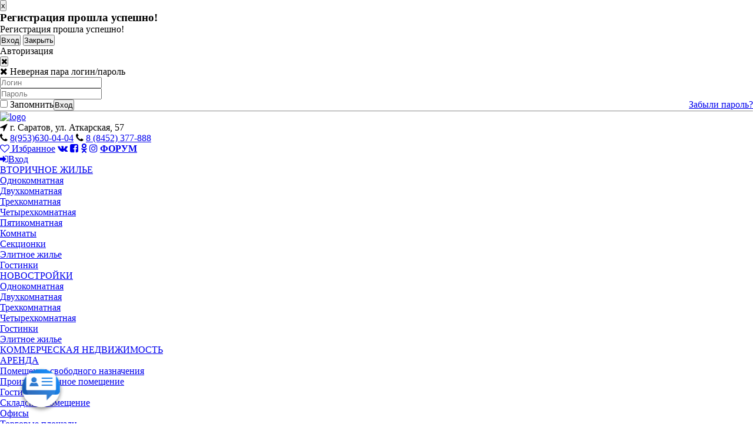

--- FILE ---
content_type: text/html; charset=UTF-8
request_url: https://realtor164.ru/prodaja-kvartir/5-komn/
body_size: 24806
content:
    <html>
    <head>
        <meta http-equiv="Content-Type" content="text/html; charset=UTF-8">
        <meta charset="utf-8">
        <meta http-equiv="X-UA-Compatible" content="IE=edge">
        <meta name="viewport" content="width=device-width, initial-scale=1">
        <title>Купить 5 комнатную квартиру в саратове вторичное жилье недорого. Продажа вторичных четырехкомнатных квартир в Саратове: цены, фото</title>
        <script type="text/javascript">
            var estate_folder = '';
        </script>
        <meta name="description" content="Купить 5 комнатную квартиру в Саратове. Объявления о продаже вторичных четырехкомнатных квартир в Саратове. Выгодная купля-продажа четырехкомнатных квартир на вторичном рынке." />
        <meta name="keywords" content="купить четырехкомнатную квартиру в Саратове, вторичка, продажа вторичных четырехкомнатных квартир в Саратове" />
        <link href="https://fonts.googleapis.com/css?family=Roboto:300,400,400i,500,500i,700,900&amp;subset=cyrillic,cyrillic-ext" rel="stylesheet">


        <link href="/template/frontend/ipotekus/css/bootstrap.css" rel="stylesheet" type="text/css" />
        <link href="/template/frontend/ipotekus/css/bootstrap-select.css" rel="stylesheet" type="text/css" />
                <link rel="stylesheet" href="https://cdnjs.cloudflare.com/ajax/libs/font-awesome/4.5.0/css/font-awesome.min.css"/>

        <link href="/template/frontend/ipotekus/css/owl.carousel.css" rel="stylesheet" type="text/css" />
        <link href="/template/frontend/ipotekus/css/owl.theme.css" rel="stylesheet" type="text/css" />
        <link href="/template/frontend/ipotekus/css/slick.css" rel="stylesheet" type="text/css" />
        <link href="/template/frontend/ipotekus/css/slick-theme.css" rel="stylesheet" type="text/css" />
        <link href="/template/frontend/ipotekus/css/prettyPhoto.css" rel="stylesheet" type="text/css" />
        <link href="/template/frontend/ipotekus/css/jquery-ui.css" rel="stylesheet" type="text/css" />
        <link href="/template/frontend/ipotekus/css/styles.css?v=18" rel="stylesheet" type="text/css" />
        <link href="/template/frontend/ipotekus/css/bootstrapValidator.css" rel="stylesheet" type="text/css" />
        <link rel="stylesheet" type="text/css" href="/css/system.css">

        <script type="text/javascript" src="/template/frontend/ipotekus/js/jquery.js"></script>
        <script type="text/javascript" src="/template/frontend/ipotekus/js/modernizr.custom.js"></script>
        <script type="text/javascript" src="/template/frontend/ipotekus/js/bootstrap.js"></script>
        <script type="text/javascript" src="/template/frontend/ipotekus/js/jquery-ui.js"></script>
        <script type="text/javascript" src="/apps/system/js/jqueryui/jquery-ui.js"></script>
        <script type="text/javascript" src="/template/frontend/ipotekus/js/slick.min.js"></script>
        <script type="text/javascript" src="/template/frontend/ipotekus/js/owl.carousel.min.js"></script>
        <script type="text/javascript" src="/template/frontend/ipotekus/js/bootstrap-select.js"></script>
        <script type="text/javascript" src="/template/frontend/ipotekus/js/jquery.prettyPhoto.js"></script>
        <script type="text/javascript" src="/template/frontend/ipotekus/js/jquery.matchHeight-min.js"></script>
        <script type="text/javascript" src="/template/frontend/ipotekus/js/jquery.nicescroll.js"></script>
        <!--<script type="text/javascript" src="/template/frontend/ipotekus/js/infobox.js"></script>-->
        <script type="text/javascript" src="/template/frontend/ipotekus/js/markerclusterer.js"></script>
        <script type="text/javascript" src="/template/frontend/ipotekus/js/custom.js"></script>
        <script type="text/javascript" src="/template/frontend/ipotekus/js/interface.js"></script>
        <script>
            var yandex_map_version = '2.1';
        </script>

                    <script type="text/javascript" src="https://api-maps.yandex.ru/2.1/?lang=ru-RU&apikey=ffd9327c-2a00-4ca9-86dc-37b909eb10b9"></script>
        
        <script type="text/javascript" src="http://www.sitebill.ru/js/nanoapi_beta.js"></script>

        <script type="text/javascript" src="/apps/system/js/sitebillcore.js"></script>
        
        <script type="text/javascript" >
            refresher_global_callback=function($el){
                $el.addClass("form-control selectpicker");
                $el.selectpicker({
                    liveSearch: true,
					size: 5,
					width: 'auto'
                });
            }
            refresher_linked_global_callback=function($el){
                $el.selectpicker('refresh');
            }
            $(document).ready(function () {
                $("select").not('.selectpicker').addClass("form-control selectpicker");
                $('.selectpicker').selectpicker({
                    liveSearch: true,
					size: 5,
					width: 'auto'
                });
            })
        </script>
        
    </head>
    <body class="archive tax-property_type term-apartment term-3  transparent- wpb-js-composer js-comp-ver-4.12.1 vc_responsive" >
                    <div class="modal fade" id="prettyRegisterOk" tabindex="-1" role="dialog" aria-labelledby="prettyRegisterOk" aria-hidden="true">
    <div class="modal-header">
        <button type="button" class="close" data-dismiss="modal" aria-hidden="true">x</button>
        <h3 id="myModalLabel">Регистрация прошла успешно!</h3>
    </div>
    <div class="modal-body">
        Регистрация прошла успешно!
    </div>
    <div class="modal-footer">
        <button class="btn let_me_login">Вход</button>
        <button class="btn" data-dismiss="modal" aria-hidden="true">Закрыть</button>
    </div>
</div>


<div class="modal fade" id="prettyLogin" tabindex="-1" role="dialog">
    <div class="modal-dialog modal-sm">
        <div class="modal-content">
            <div class="modal-header">
                <ul class="login-tabs">
                    <li class="active">Авторизация</li>
                                    </ul>
                <button type="button" class="close" data-dismiss="modal" aria-label="Close"><i class="fa fa-close"></i></button>

            </div>
            <div class="modal-body login-block">
                <div class="tab-content">
                    <div class="tab-pane fade in active">

                        <form action="#">
                            <div class="message error">
                                <p class="text-danger"><i class="fa fa-close"></i> Неверная пара логин/пароль</p>

                            </div>
                            <div class="form-group field-group">
                                <div class="input-user input-icon">
                                    <input autocomplete="off" name="login" type="text" placeholder="Логин">
                                </div>
                                <div class="input-pass input-icon">
                                    <input autocomplete="off" name="password" type="password" placeholder="Пароль">
                                </div>
                            </div>
                            <div class="forget-block clearfix">
                                <div class="form-group pull-left">
                                    <div class="checkbox form-horizontal-checkbox">
                                        <label>
                                            <input type="checkbox">
                                            Запомнить
                                        </label>
                                    </div>
                                </div>
                                <div class="form-group pull-right">
                                    <a href="/remind/">Забыли пароль?</a>
                                </div>
                            </div>

                            <input type="submit" id="login_button" class="btn btn-primary btn-block" value="Вход">
                        </form>
                        <hr>
                                            </div>
                                    </div>
            </div>
        </div>
    </div>
</div>
                <!--start header section header v1-->
<header class="header-section-4 header-main nav-left hidden-sm hidden-xs" data-sticky="0">
  <div class="container">
   <div class="header-left">
      <div class="logo">
        <a href="/">
          <img src="/template/frontend/ipotekus/images/ipotekus-logo-color.png?v=2" alt="logo">
        </a>

      </div>

    <div class="col-md-4 col-sm-4">

     <!--   <div class="footer-col foot-social contacts">
          <p>

            <a target="_blank" class="btn-instagram" href="https://www.instagram.com/an64_saratov/"><i class="fa fa-instagram"></i></a>
            
            <a target="_blank" class="btn-vk" href="https://vk.com/realtor164_ru"><i class="fa fa-vk"></i></a>
            
            <a target="_blank" class="btn-facebook" href="https://www.facebook.com/an164.ru/"><i class="fa fa-facebook-square"></i></a>
            

            <a target="_blank" class="btn-twitter" href="https://twitter.com/realtor164"><i class="fa fa-twitter-square"></i></a> 


            

            <a target="_blank" class="btn-odnoklassniki" href="https://ok.ru/realtor164ru"><i class="fa fa-odnoklassniki"></i></a>
           
            <a target="_blank" class="btn-rss" href="http://realtor164.ru/rss/"><i class="fa fa-rss"></i></a>
            <a target="_blank" class="btn-rss" href="http://realtor164.ru/rss/data"><i class="fa fa-rss"></i></a> 



          </p>
        </div> -->
        
       <!-- <div class="header-right"> 
        <br>
          <a href="/myfavorites/" alt="Избранное" class="btn btn-primary" title="Избранное"><i class="fa fa-heart-o"></i> <span class="favorites_count"></span> Избранное</a>
        <!-- </div> -->
        
        
      </div>  

      <div class="contacts">
        <i class="fa fa-location-arrow"></i> г. Саратов, ул. Аткарская, 57 <br>
        <!--<i class="fa fa-phone"></i> <a href="tel:+79536300404">+79536300404</a> <br>-->
        <i class="fa fa-phone"></i> <a href="tel:+79536300404">8(953)630-04-04</a>
        <i class="fa fa-phone"></i> <a href="tel:8(8452) 377-888">8 (8452) 377-888</a> <br>
       <!-- <i class="fa fa-phone"></i> <a href="tel:8(953) 630-04-04">8 (953) 630-04-04</a> <br> -->
       <!-- <i class="fa fa-phone"></i> <a href="tel:8(8452) 377-888">8 (845-2) 377-888</a> <br> -->
   <div class="header-left">      

<a href="/myfavorites/" alt="Избранное" class="btn btn-primary" title="Избранное"><i class="fa fa-heart-o"></i> <span class="favorites_count"></span> Избранное</a>                     
        <a target="_blank" class="btn-vk" href="https://vk.com/realtor164_ru"><i class="fa fa-vk"></i></a>            
        <a target="_blank" class="btn-facebook" href="https://www.facebook.com/an164.ru/"><i class="fa fa-facebook-square"></i></a>
        <a target="_blank" class="btn-odnoklassniki" href="https://ok.ru/realtor164ru"><i class="fa fa-odnoklassniki"></i></a>
        <a target="_blank" class="btn-instagram" href="https://www.instagram.com/an64_saratov/"><i class="fa fa-instagram"></i></a> 
<strong><a title="Форум ан164" href="http://forum.an164.ru/" target="_blank">ФОРУМ</a></strong>    
</div>  
      </div>

    </div>

    <div class="header-right">
      <div class="user">
                <a href="#" data-toggle="modal" data-target="#prettyLogin"><i class="fa fa-sign-in"></i>Вход</a>
        <!--<a href="/add" class="btn btn-default">Добавить объект</a> -->

        <!-- <a href="/myfavorites/" alt="Избранное" class="btn btn-primary" title="Избранное"><i class="fa fa-heart-o"></i> <span class="favorites_count"></span> Избранное</a> -->

         
               
        
        <!-- <a href="/myfavorites/" alt="Избранное" class="btn btn-primary" title="Избранное"><i class="fa fa-heart-o"></i> <span class="favorites_count"></span> Избранное</a> -->
     
        
        </div>
      
     
      
    </div>
    <div class="row">
      <div class="col-sm-12 col-xs-12">
        <nav class="navi main-nav">
<ul class="sf-menu"><li><a  current href="/prodaja-kvartir">ВТОРИЧНОЕ ЖИЛЬЕ</a><ul  class="sub-menu"><li><a  href="/prodaja-kvartir/1-komn">Однокомнатная</a></li><li><a  href="/prodaja-kvartir/2-komn">Двухкомнатная</a></li><li><a  href="/prodaja-kvartir/3-komn">Трехкомнатная</a></li><li><a  href="/prodaja-kvartir/4-komn">Четырехкомнатная</a></li><li><a  current href="/prodaja-kvartir/5-komn">Пятикомнатная</a></li><li><a  href="/prodaja-kvartir/komnatyi">Комнаты</a></li><li><a  href="/prodaja-kvartir/sektsionki">Секционки</a></li><li><a  href="/prodaja-kvartir/elitnoe-jile">Элитное жилье</a></li><li><a  href="/prodaja-kvartir/gostinki">Гостинки</a></li></ul></li><li><a  href="/novostroyki">НОВОСТРОЙКИ</a><ul  class="sub-menu"><li><a  href="/novostroyki/1-komn">Однокомнатная</a></li><li><a  href="/novostroyki/2-komn">Двухкомнатная</a></li><li><a  href="/novostroyki/3-komn">Трехкомнатная</a></li><li><a  href="/novostroyki/4-komn">Четырехкомнатная</a></li><li><a  href="/novostroyki/gostinki">Гостинки</a></li><li><a  href="/novostroyki/elitnoe-jile">Элитное жилье</a></li></ul></li><li><a  href="/kommercheskaya">КОММЕРЧЕСКАЯ НЕДВИЖИМОСТЬ</a><ul  class="sub-menu"><li><a  href="/kommercheskaya/arenda">АРЕНДА</a><ul  class="sub-menu"><li><a  href="/kommercheskaya/arenda/arendapsn">Помещение свободного назначения</a></li><li><a  href="/kommercheskaya/arenda/proizvodstvennoe-pomeschenie">Производственное помещение</a></li><li><a  href="/kommercheskaya/arenda/gostinitsa">Гостиница</a></li><li><a  href="/kommercheskaya/arenda/skladskoe-pomeschenie">Складское помещение</a></li><li><a  href="/kommercheskaya/arenda/ofisyi">Офисы</a></li><li><a  href="/kommercheskaya/arenda/torgovyie-ploschadi">Торговые площади</a></li></ul></li><li><a  href="/kommercheskaya/prodaja">ПРОДАЖА</a><ul  class="sub-menu"><li><a  href="/kommercheskaya/prodaja/pomeschenie-svobodnogo-naznacheniya">Помещение свободного назначения</a></li><li><a  href="/kommercheskaya/prodaja/gostinitsa">Гостиница</a></li><li><a  href="/kommercheskaya/prodaja/proizvodstvennoe-pomeschenie">Производственное помещение</a></li><li><a  href="/kommercheskaya/prodaja/skladskoe-pomeschenie">Складское помещение</a></li><li><a  href="/kommercheskaya/prodaja/ofisyi">Офисы</a></li><li><a  href="/kommercheskaya/prodaja/magazinyi">Магазины</a></li><li><a  href="/kommercheskaya/prodaja/torgovyie-ploschadi">Торговые площади</a></li></ul></li></ul></li><li><a  href="/doma-uchastki">ДОМА УЧАСТКИ</a><ul  class="sub-menu"><li><a  href="/doma-uchastki/domavgorode">ДОМА УЧАСТКИ В ГОРОДЕ</a><ul  class="sub-menu"><li><a  href="/doma-uchastki/domavgorode/kottedji">Коттеджи</a></li><li><a  href="/doma-uchastki/domavgorode/townhouse">Таунхаусы</a></li><li><a  href="/doma-uchastki/domavgorode/doma">Дома</a></li><li><a  href="/doma-uchastki/domavgorode/chastdoma">Часть дома</a></li><li><a  href="/doma-uchastki/domavgorode/dachi">Дачи</a></li><li><a  href="/doma-uchastki/domavgorode/uchastki">Участки</a></li><li><a  href="/doma-uchastki/domavgorode/zemleotvodyi">Землеотводы</a></li></ul></li><li><a  href="/doma-uchastki/domazagorodom">ДОМА УЧАСТКИ ЗА ГОРОДОМ</a><ul  class="sub-menu"><li><a  href="/doma-uchastki/domazagorodom/kottedji2">Коттеджи</a></li><li><a  href="/doma-uchastki/domazagorodom/townhouse2">Таунхаусы</a></li><li><a  href="/doma-uchastki/domazagorodom/doma2">Дома</a></li><li><a  href="/doma-uchastki/domazagorodom/chastdoma2">Часть дома</a></li><li><a  href="/doma-uchastki/domazagorodom/dachi2">Дачи</a></li><li><a  href="/doma-uchastki/domazagorodom/uchastki2">Участки</a></li><li><a  href="/doma-uchastki/domazagorodom/zemleotvodyi2">Землеотводы</a></li></ul></li></ul></li><li><a  href="/op">ЗАРУБЕЖНАЯ НЕДВИЖИМОСТЬ</a><ul  class="sub-menu"><li><a  href="/op/apartments">КВАРТИРЫ</a></li><li><a  href="/op/house">ДОМА</a></li></ul></li></ul>
</nav>
      </div>

    </div>

  </div> 
</header>
<div class="header-mobile visible-sm visible-xs">
  <div class="container">
    <!--start mobile nav-->
    <div class="mobile-nav">
      <span class="nav-trigger"><i class="fa fa-navicon"></i></span>
      <div class="nav-dropdown main-nav-dropdown"></div>
    </div>
    <!--end mobile nav-->
    <div class="header-logo">
      <a href="/"><img src="/template/frontend/ipotekus/images/logo-ipotekus-white.png?v=1" alt="logo"></a>
    </div>
    <div class="contacts-white">
       <i class="fa fa-location-arrow"></i> г. Саратов, ул. Аткарская, 57 <br>
      <i class="fa fa-phone"></i> <a href="tel:+79536300404">+79536300404</a>
    </div>

    <div class="header-user">
      <ul class="account-action">
        <li>
          <span class="user-icon"><i class="fa fa-user"></i></span>
          <div class="account-dropdown">
            <ul>
                            <!-- <li><a href="/add"> <i class="fa fa-plus-circle"></i>Добавить объект</a></li> -->
              <li><a href="#" data-toggle="modal" data-target="#prettyLogin"><i class="fa fa-user"></i> Вход</a></li>

              
            </ul>
          </div>
        </li>
      </ul>
    </div>
  </div>
</div>
                    <script type="text/javascript" src="/js/autoNumeric-1.7.5.js"></script>
<script type="text/javascript" src="/template/frontend/ipotekus/js/search_form.js"></script>


<script>
var max_price=4294967295;
var price_from=Number(0);
var price_for=Number(4294967295);


var max_square=0;
var square_min=0;
var square_max=500;
</script>


<script type="text/javascript" src="/apps/system/js/refresher.functions.js"></script>

<!--start advanced search section-->
<section class="advanced-search advance-search-header">
    <div class="container">
        <div class="row">
		

			<div class="col-sm-12">
                <form method="get" action="/find/">
                    <div class="form-group search-long1">
                        <div class="search1">
                               
							   
							   
							<div class="row">
								<div class="col-md-2"><select name="topic_id" id="topic_id" class="form-control"><option value="0">выбрать раздел</option><option data-superparent="2" value="2" > . ВТОРИЧНОЕ ЖИЛЬЕ</option><option data-superparent="2" data-parent="2" data-level="2" value="23" data-value="Однокомнатная" > .  . Однокомнатная</option><option data-superparent="2" data-parent="2" data-level="2" value="24" data-value="Двухкомнатная" > .  . Двухкомнатная</option><option data-superparent="2" data-parent="2" data-level="2" value="25" data-value="Трехкомнатная" > .  . Трехкомнатная</option><option data-superparent="2" data-parent="2" data-level="2" value="26" data-value="Четырехкомнатная" > .  . Четырехкомнатная</option><option data-superparent="2" data-parent="2" data-level="2" value="6144" data-value="Пятикомнатная"  selected > .  . Пятикомнатная</option><option data-superparent="2" data-parent="2" data-level="2" value="20" data-value="Комнаты" > .  . Комнаты</option><option data-superparent="2" data-parent="2" data-level="2" value="21" data-value="Секционки" > .  . Секционки</option><option data-superparent="2" data-parent="2" data-level="2" value="27" data-value="Элитное жилье" > .  . Элитное жилье</option><option data-superparent="2" data-parent="2" data-level="2" value="22" data-value="Гостинки" > .  . Гостинки</option><option data-superparent="3" value="3" > . НОВОСТРОЙКИ</option><option data-superparent="3" data-parent="3" data-level="2" value="33" data-value="Однокомнатная" > .  . Однокомнатная</option><option data-superparent="3" data-parent="3" data-level="2" value="34" data-value="Двухкомнатная" > .  . Двухкомнатная</option><option data-superparent="3" data-parent="3" data-level="2" value="35" data-value="Трехкомнатная" > .  . Трехкомнатная</option><option data-superparent="3" data-parent="3" data-level="2" value="36" data-value="Четырехкомнатная" > .  . Четырехкомнатная</option><option data-superparent="3" data-parent="3" data-level="2" value="32" data-value="Гостинки" > .  . Гостинки</option><option data-superparent="3" data-parent="3" data-level="2" value="37" data-value="Элитное жилье" > .  . Элитное жилье</option><option data-superparent="4" value="4" > . КОММЕРЧЕСКАЯ НЕДВИЖИМОСТЬ</option><option data-superparent="4" data-parent="4" data-level="2" value="40" data-value="АРЕНДА" > .  . АРЕНДА</option><option data-superparent="4" data-parent="40" data-level="3" value="6127" data-value="Помещение свободного назначения" > .  .  . Помещение свободного назначения</option><option data-superparent="4" data-parent="40" data-level="3" value="6147" data-value="Производственное помещение" > .  .  . Производственное помещение</option><option data-superparent="4" data-parent="40" data-level="3" value="6148" data-value="Гостиница" > .  .  . Гостиница</option><option data-superparent="4" data-parent="40" data-level="3" value="6149" data-value="Складское помещение" > .  .  . Складское помещение</option><option data-superparent="4" data-parent="40" data-level="3" value="4010" data-value="Офисы" > .  .  . Офисы</option><option data-superparent="4" data-parent="40" data-level="3" value="4020" data-value="Торговые площади" > .  .  . Торговые площади</option><option data-superparent="4" data-parent="4" data-level="2" value="41" data-value="ПРОДАЖА" > .  . ПРОДАЖА</option><option data-superparent="4" data-parent="41" data-level="3" value="6128" data-value="Помещение свободного назначения" > .  .  . Помещение свободного назначения</option><option data-superparent="4" data-parent="41" data-level="3" value="6145" data-value="Гостиница" > .  .  . Гостиница</option><option data-superparent="4" data-parent="41" data-level="3" value="6146" data-value="Производственное помещение" > .  .  . Производственное помещение</option><option data-superparent="4" data-parent="41" data-level="3" value="6150" data-value="Складское помещение" > .  .  . Складское помещение</option><option data-superparent="4" data-parent="41" data-level="3" value="4110" data-value="Офисы" > .  .  . Офисы</option><option data-superparent="4" data-parent="41" data-level="3" value="4120" data-value="Магазины" > .  .  . Магазины</option><option data-superparent="4" data-parent="41" data-level="3" value="4130" data-value="Торговые площади" > .  .  . Торговые площади</option><option data-superparent="5" value="5" > . ДОМА УЧАСТКИ</option><option data-superparent="5" data-parent="5" data-level="2" value="6134" data-value="ДОМА УЧАСТКИ В ГОРОДЕ" > .  . ДОМА УЧАСТКИ В ГОРОДЕ</option><option data-superparent="5" data-parent="6134" data-level="3" value="51" data-value="Коттеджи" > .  .  . Коттеджи</option><option data-superparent="5" data-parent="6134" data-level="3" value="6132" data-value="Таунхаусы" > .  .  . Таунхаусы</option><option data-superparent="5" data-parent="6134" data-level="3" value="50" data-value="Дома" > .  .  . Дома</option><option data-superparent="5" data-parent="6134" data-level="3" value="6133" data-value="Часть дома" > .  .  . Часть дома</option><option data-superparent="5" data-parent="6134" data-level="3" value="52" data-value="Дачи" > .  .  . Дачи</option><option data-superparent="5" data-parent="6134" data-level="3" value="54" data-value="Участки" > .  .  . Участки</option><option data-superparent="5" data-parent="6134" data-level="3" value="53" data-value="Землеотводы" > .  .  . Землеотводы</option><option data-superparent="5" data-parent="5" data-level="2" value="6135" data-value="ДОМА УЧАСТКИ ЗА ГОРОДОМ" > .  . ДОМА УЧАСТКИ ЗА ГОРОДОМ</option><option data-superparent="5" data-parent="6135" data-level="3" value="6136" data-value="Коттеджи" > .  .  . Коттеджи</option><option data-superparent="5" data-parent="6135" data-level="3" value="6137" data-value="Таунхаусы" > .  .  . Таунхаусы</option><option data-superparent="5" data-parent="6135" data-level="3" value="6138" data-value="Дома" > .  .  . Дома</option><option data-superparent="5" data-parent="6135" data-level="3" value="6139" data-value="Часть дома" > .  .  . Часть дома</option><option data-superparent="5" data-parent="6135" data-level="3" value="6140" data-value="Дачи" > .  .  . Дачи</option><option data-superparent="5" data-parent="6135" data-level="3" value="6141" data-value="Участки" > .  .  . Участки</option><option data-superparent="5" data-parent="6135" data-level="3" value="6143" data-value="Землеотводы" > .  .  . Землеотводы</option><option data-superparent="6129" value="6129" > . ЗАРУБЕЖНАЯ НЕДВИЖИМОСТЬ</option><option data-superparent="6129" data-parent="6129" data-level="2" value="6130" data-value="КВАРТИРЫ" > .  . КВАРТИРЫ</option><option data-superparent="6129" data-parent="6129" data-level="2" value="6131" data-value="ДОМА" > .  . ДОМА</option></select></div>
								<div class="col-md-2">								<select class="form-control" name="city_id" id="city_id" onchange="LinkedElements.refresh(this, 'street_id', 'city_id', 'data'); LinkedElements.refresh(this, 'district_id', 'city_id', 'data'); " ><option value="0" >выбрать город</option><option value="149" >+7 (Россия)</option><option value="112" >1 прессовый</option><option value="136" >1-й речной проезд саратов</option><option value="265" >10-я Дачная снт.</option><option value="360" >3-я линия, Д-108в,</option><option value="242" >39</option><option value="143" >43,4</option><option value="359" >6-й проезд, 21/23,4А</option><option value="77" >c.Александровка Советского района Саратовской области</option><option value="72" >Saratov</option><option value="69" >Александров Гай</option><option value="288" >Александровка с.</option><option value="434" >Александровка село</option><option value="335" >Алексеевка п.</option><option value="395" >Алексеевка пгт</option><option value="311" >Алексеевка пгт.</option><option value="394" >Арзянка д</option><option value="346" >Арзянка п.</option><option value="44" >Аркадак</option><option value="355" >Аркадак г.</option><option value="93" >Аркадакский район</option><option value="39" >Аткарск</option><option value="313" >Аткарск г.</option><option value="283" >Багаевка с.</option><option value="379" >Багаевка село</option><option value="61" >Базарно-Карабулакский район</option><option value="8" >Базарный Карабулак</option><option value="270" >Базарный Карабулак рп.</option><option value="16" >Балаково</option><option value="333" >Балаково г.</option><option value="33" >Балаковский район</option><option value="26" >Балашов</option><option value="74" >Балашовский район</option><option value="497" >Балтай село</option><option value="95" >Балтайский район</option><option value="450" >Бартоломеевский х</option><option value="348" >Бартоломеевский х.</option><option value="353" >Баскатовка с.</option><option value="454" >Баскатовка село</option><option value="105" >Березина Речка</option><option value="279" >Березина Речка с.</option><option value="387" >Березина Речка село</option><option value="364" >Березняки село</option><option value="336" >Березовка с.</option><option value="445" >Березовка село</option><option value="414" >Бессоновка село</option><option value="416" >Бобровка село</option><option value="418" >Большая Ивановка село</option><option value="338" >Большая Каменка с.</option><option value="392" >Большая Каменка село</option><option value="486" >Большая Камышинка село</option><option value="411" >Большая Ольшанка село</option><option value="307" >Большая Рельня с.</option><option value="424" >Большая Рельня село</option><option value="349" >Большой Карай с.</option><option value="451" >Большой Карай село</option><option value="402" >Большой Мелик село</option><option value="363" >Бороно-Михайловка село</option><option value="425" >Верхний Курдюм село</option><option value="372" >Взлетный посёлок</option><option value="503" >Волжские Дали СНТ</option><option value="21" >Вольск</option><option value="58" >Вольский район</option><option value="29" >Воскресенский район</option><option value="220" >Воскресенское МО</option><option value="371" >Воскресенское село</option><option value="34" >выбрать метро</option><option value="467" >Вязовка д</option><option value="432" >Вязовка село</option><option value="241" >г Саратов</option><option value="117" >Геленджик</option><option value="377" >Генеральское село</option><option value="152" >городской округ Саратов</option><option value="239" >гск Дубки</option><option value="226" >гск Победа</option><option value="189" >гск Строитель</option><option value="97" >Дачи Урицкого</option><option value="251" >Дачный п.</option><option value="484" >Дергачи рп</option><option value="147" >деревня Докторовка</option><option value="134" >деревня Долгий Буерак</option><option value="99" >деревня Калашников</option><option value="137" >деревня Козловка</option><option value="203" >деревня Молчаново</option><option value="208" >деревня Расловка</option><option value="206" >деревня Свищевка</option><option value="211" >деревня Шевыревка</option><option value="252" >Динамовский п.</option><option value="385" >Динамовский посёлок</option><option value="271" >ДНП СТ Клубника снт. (Усть-Курдюм с.)</option><option value="461" >Докторовка д</option><option value="386" >Долгий Буерак д</option><option value="256" >Долгий Буерак д.</option><option value="501" >Дом Отдыха Ударник посёлок</option><option value="274" >Друзья природы снт.</option><option value="319" >Дубки п.</option><option value="415" >Дубки посёлок</option><option value="301" >Дубовка с.</option><option value="423" >Дубовка село</option><option value="83" >Духовницкий район</option><option value="457" >Духовницкое рп</option><option value="284" >Елшанка с.</option><option value="368" >Елшанка село</option><option value="278" >Еремеевка с.</option><option value="376" >Еремеевка село</option><option value="40" >Ершов</option><option value="318" >Ершов г.</option><option value="480" >Ершовка д</option><option value="73" >Ершовский район</option><option value="383" >Есеевка д</option><option value="185" >ж/д_ст Паницкая</option><option value="248" >Жасминный п.</option><option value="178" >Заводской</option><option value="334" >Заря с.</option><option value="444" >Заря село</option><option value="471" >Зауморье село</option><option value="472" >Зеленый посёлок</option><option value="466" >Зональный посёлок</option><option value="321" >Зоринский п.</option><option value="428" >Зоринский посёлок</option><option value="342" >Ивановка (Красноярский округ) с.</option><option value="324" >Ивановский п.</option><option value="378" >Ивановский посёлок</option><option value="46" >Ивантеевка</option><option value="80" >Ивантеевский район</option><option value="340" >Идолга с.</option><option value="446" >Идолга село</option><option value="479" >им Карла Маркса посёлок</option><option value="490" >Интернациональное село</option><option value="280" >Исеевка с.</option><option value="401" >Казачка село</option><option value="24" >Калининск</option><option value="315" >Калининск г.</option><option value="150" >Камышин</option><option value="20" >Квасниковка</option><option value="399" >Кировское село</option><option value="351" >Клены п.</option><option value="453" >Клены посёлок</option><option value="294" >Клещевка с.</option><option value="374" >Клещевка село</option><option value="506" >Козловка д</option><option value="276" >Козловка с.</option><option value="468" >Кокурино д</option><option value="296" >Кологривовка с.</option><option value="253" >Комбайн п.</option><option value="513" >Коминтерн посёлок</option><option value="345" >Константиновка с.</option><option value="449" >Константиновка село</option><option value="286" >Корсаковка с.</option><option value="422" >Корсаковка село</option><option value="405" >Кошели село</option><option value="109" >Красавка</option><option value="305" >Красная Поляна с.</option><option value="408" >Красная Поляна село</option><option value="7" >Красноармейск</option><option value="84" >Красноармейский район</option><option value="421" >Красноармейское село</option><option value="17" >Краснокутский район</option><option value="91" >Краснопартизанский район</option><option value="41" >Красный Кут</option><option value="460" >Красный Октябрь рп</option><option value="493" >Красный Текстильщик рп</option><option value="343" >Красный Яр с.</option><option value="393" >Красный Яр село</option><option value="400" >Кривовское посёлок</option><option value="157" >Кудрово</option><option value="308" >Курдюм с.</option><option value="458" >Курдюм село</option><option value="337" >Латухино п.</option><option value="508" >Латухино посёлок</option><option value="332" >Левино д.</option><option value="50" >Луганское</option><option value="412" >Луганское село</option><option value="57" >Лысогорский район</option><option value="82" >Лысые Горы</option><option value="487" >Македоновка д</option><option value="476" >Максимовка село</option><option value="254" >Малая Осиновка с.</option><option value="362" >Малая Осиновка село</option><option value="331" >Малая поливановка п.</option><option value="435" >Малая Скатовка х</option><option value="297" >Малая Скатовка х.</option><option value="277" >Малая Тополевка п.</option><option value="409" >Малая Тополевка посёлок</option><option value="269" >Малые Озерки с.</option><option value="31" >Маркс</option><option value="322" >Маркс г.</option><option value="78" >Марксовский район</option><option value="54" >Маянга</option><option value="281" >Мебельщик снт.</option><option value="512" >Меловое село</option><option value="403" >Мергичевка д</option><option value="330" >Михайловка с.</option><option value="419" >Михайловка село</option><option value="179" >мкр 1-й им Пугачева Е.И.</option><option value="165" >мкр 2-й им Пугачева Е.И.</option><option value="183" >мкр Бестужев Сад</option><option value="218" >мкр Воробьевка</option><option value="217" >мкр Елшанка</option><option value="162" >мкр Жасминный</option><option value="196" >мкр Затон</option><option value="166" >мкр Зональный</option><option value="219" >мкр Комбайн</option><option value="184" >мкр Латухино</option><option value="161" >мкр Новосоколовогорский</option><option value="187" >мкр Октябрьский</option><option value="222" >мкр ОПХ Воробьевка</option><option value="188" >мкр Первомайский</option><option value="104" >мкр СНТ Мелиоратор (с Шумейка)</option><option value="223" >мкр Шарковка</option><option value="266" >МО Красный Текстильщик с/п.</option><option value="516" >Мокроус рп</option><option value="433" >Монахов х</option><option value="259" >Мунино с.</option><option value="212" >Мытищи</option><option value="356" >Надежда снт.</option><option value="489" >Натальино село</option><option value="98" >Натальинское муниципальное образование</option><option value="292" >Нееловка с.</option><option value="304" >Некрасово с.</option><option value="478" >Некрасово село</option><option value="295" >Нижняя Стрелковка п.</option><option value="250" >Нижняя Шиловка с.</option><option value="275" >Николаевка с.</option><option value="441" >Новая Липовка д</option><option value="327" >Новая Липовка д.</option><option value="398" >Новая Терновка село</option><option value="375" >Новоалександровка д</option><option value="291" >Новоалександровка д.</option><option value="514" >Новоалександровка село</option><option value="64" >Новобурасский муниципальный район</option><option value="19" >Новобурасский район</option><option value="499" >Новогусельский посёлок</option><option value="482" >Новониколаевский посёлок</option><option value="498" >Новополье село</option><option value="384" >Новопушкинское посёлок</option><option value="510" >Новоскатовка село</option><option value="255" >Новосоколовогорский п.</option><option value="45" >Новоузенск</option><option value="316" >Новоузенск г.</option><option value="81" >Новоузенский район</option><option value="9" >Новые Бурасы</option><option value="273" >Новые Бурасы рп.</option><option value="430" >Новые Пески д</option><option value="302" >Новый Увек п.</option><option value="507" >Озерки село</option><option value="55" >Озинки</option><option value="519" >Октябрьский Городок село</option><option value="317" >Орлов Гай с.</option><option value="438" >Орлов-Гай село</option><option value="475" >Орловка село</option><option value="320" >Орловское с.</option><option value="391" >Орловское село</option><option value="483" >Павелецкая ул.,9/19</option><option value="350" >Пады с.</option><option value="452" >Пады село</option><option value="262" >Паницкая ж/д_ст.</option><option value="463" >Паницкая ст</option><option value="181" >пгт Строителей</option><option value="427" >Первомайская д</option><option value="339" >Первомайская д.</option><option value="406" >Первомайский посёлок</option><option value="410" >Первомайское село</option><option value="344" >Первоцелинный п.</option><option value="448" >Первоцелинный посёлок</option><option value="485" >Перелюб село</option><option value="42" >Петровск</option><option value="314" >Петровск г.</option><option value="94" >Петровский район</option><option value="43" >Питерка</option><option value="310" >Питерка с.</option><option value="63" >Питерский район</option><option value="417" >Подлесное село</option><option value="299" >Подстепное с.</option><option value="437" >Подстепное село</option><option value="170" >поселок Вязовка</option><option value="75" >посёлок городского типа Базарный Карабулак</option><option value="101" >поселок городского типа Светлый</option><option value="65" >поселок городского типа Сенной</option><option value="113" >посёлок городского типа Татищево</option><option value="131" >поселок Дачный</option><option value="144" >поселок Дубки</option><option value="118" >поселок Жасминный</option><option value="87" >поселок Зональный</option><option value="173" >поселок Зоринский</option><option value="145" >поселок им Пугачева Е.И. 1-й</option><option value="148" >поселок Комбайн</option><option value="227" >поселок Красный Октябрь</option><option value="151" >поселок Красный Текстильщик</option><option value="132" >поселок Новогусельский</option><option value="121" >поселок Новосоколовогорский</option><option value="115" >поселок Октябрьский</option><option value="86" >поселок Прибрежный</option><option value="100" >посёлок Пробуждение</option><option value="233" >поселок Раздольное</option><option value="228" >поселок Расково</option><option value="120" >поселок Рейник</option><option value="202" >поселок Ртищевский</option><option value="79" >поселок Увек</option><option value="237" >поселок Хмелевка</option><option value="200" >поселок Хмелевский</option><option value="127" >поселок Шарковка</option><option value="116" >поселок Юриш</option><option value="382" >Прибрежный посёлок</option><option value="22" >Приволжский</option><option value="370" >Приволжское село</option><option value="180" >Пригородное МО</option><option value="494" >Придорожный посёлок</option><option value="14" >Пристанное</option><option value="492" >Пристанное посёлок</option><option value="246" >Пристанное с.</option><option value="420" >Пристанное село</option><option value="491" >Пробуждение посёлок</option><option value="30" >Пугачев</option><option value="68" >Пугачевский район</option><option value="123" >Пхукет</option><option value="89" >рабочий поселок Мокроус</option><option value="249" >Раздольное с.</option><option value="287" >Расково п.</option><option value="373" >Расково посёлок</option><option value="326" >Расловка 1-я с.</option><option value="440" >Расловка 1-я село</option><option value="268" >Рейник п.</option><option value="388" >Рейник посёлок</option><option value="67" >Ровенский район</option><option value="62" >Романовский район</option><option value="221" >рп Базарный Карабулак</option><option value="154" >рп Красный Октябрь</option><option value="164" >рп Мокроус</option><option value="194" >рп Новые Бурасы</option><option value="172" >рп Ровное</option><option value="119" >рп Соколовый</option><option value="177" >рп Татищево</option><option value="23" >Ртищево</option><option value="323" >Ртищево г.</option><option value="171" >с. Еремеевка</option><option value="258" >Сабуровка с.</option><option value="380" >Сабуровка село</option><option value="289" >Савкино с.</option><option value="243" >садоводческое некоммерческое товарищество Зорька</option><option value="459" >Самойловка рп</option><option value="309" >Самойловка рп.</option><option value="96" >Самойловский район</option><option value="12" >Санкт-Петербург</option><option value="225" >Саратоа</option><option value="3" selected>Саратов</option><option value="111" >Саратов 4 Заречный проезд</option><option value="60" >Саратов г</option><option value="37" >Саратов г.</option><option value="124" >Саратов Ленинский район 4-й Перспективный проезд</option><option value="214" >Саратов поселок Зоринский</option><option value="13" >Саратов, Усть-Курдюм</option><option value="110" >Саратовская обл</option><option value="49" >Саратовская обл.</option><option value="25" >Саратовская область</option><option value="56" >саратовская область энгельский район С/Т светлячок-2</option><option value="18" >Саратовский район</option><option value="32" >Саратовскя обл. с.Усть-Курдюм</option><option value="511" >Сбродовка д</option><option value="47" >Светлый</option><option value="53" >Светлый пгт</option><option value="347" >Свинцовка с.</option><option value="367" >Свинцовка село</option><option value="517" >свх Елшанский посёлок</option><option value="207" >село Акатная Маза</option><option value="85" >село Александровка</option><option value="138" >село Березина Речка</option><option value="175" >село Большая Дмитриевка</option><option value="215" >село Бутырки</option><option value="209" >село Васильевка</option><option value="135" >село Генеральское</option><option value="36" >село Еремеевка</option><option value="205" >село Еремкино</option><option value="160" >село Идолга</option><option value="125" >село Красная Поляна</option><option value="133" >село Малая Осиновка</option><option value="195" >село Нестерово</option><option value="35" >село Новая Дмитриевка</option><option value="234" >село Новая Жуковка</option><option value="129" >село Павловка</option><option value="163" >село Питерка</option><option value="216" >село Поповка</option><option value="201" >село Потьма</option><option value="167" >село Приволжское</option><option value="128" >село Пристанное</option><option value="140" >село Пудовкино</option><option value="139" >село Расловка 1-я</option><option value="142" >село Сабуровка</option><option value="108" >село Сергиевка</option><option value="191" >село Синенькие</option><option value="199" >село Синодское</option><option value="70" >село Сосновка</option><option value="76" >село Старый Хопёр</option><option value="155" >село Сторожевка</option><option value="88" >село Усовка</option><option value="107" >село Усть-Курдюм</option><option value="168" >село Чапаевка</option><option value="176" >село Черный Затон</option><option value="159" >село Чкаловка</option><option value="169" >село Шигоны</option><option value="106" >село Широкий Буерак</option><option value="51" >село Широкое</option><option value="231" >село Шумейка</option><option value="488" >Сельхозтехника посёлок</option><option value="328" >Сергиевский п.</option><option value="442" >Сергиевский посёлок</option><option value="114" >Синенькие</option><option value="290" >Синенькие с.</option><option value="413" >Синенькие село</option><option value="470" >Смеловка село</option><option value="515" >СНТ Автомобилист тер</option><option value="92" >СНТ Дубки</option><option value="357" >СНТ Искра-2 тер.</option><option value="235" >снт Мебельщик (Микрорайон Латухино)</option><option value="272" >СНТ Медик-6 тер.</option><option value="496" >СНТ Надежда тер</option><option value="502" >СНТ Просвещенец тер</option><option value="505" >СНТ Янтарь тер</option><option value="52" >Советский район</option><option value="381" >Соколовый рп</option><option value="261" >Соколовый рп.</option><option value="407" >Солянка село</option><option value="329" >Сосновка с.</option><option value="443" >Сосновка село</option><option value="300" >Сосновоборское с.</option><option value="390" >Сосновоборское село</option><option value="11" >Сочи</option><option value="477" >Сплавнуха село</option><option value="130" >ст Курдюм</option><option value="366" >Старая Яблонка село</option><option value="10" >Старые Бурасы</option><option value="426" >Старые Озинки село</option><option value="38" >Степное</option><option value="285" >Сторожевка с.</option><option value="439" >Сторожевка село</option><option value="156" >Сторожевское МО</option><option value="481" >Тарлыковка село</option><option value="500" >Тарханы ст</option><option value="257" >Татищево рп.</option><option value="28" >Татищевский район</option><option value="469" >Тепличный посёлок</option><option value="474" >Тепловка село</option><option value="213" >тер 7 Дачная остановка левая сторона</option><option value="158" >тер ЖК Царицынский</option><option value="174" >тер СНТ Белые Росы</option><option value="210" >тер СНТ Вишенка ТЭЦ-2</option><option value="229" >тер СНТ Вишенка-59</option><option value="238" >тер СНТ Вишневый сад</option><option value="122" >тер СНТ Голубой факел (д Долгий Буерак)</option><option value="224" >тер СНТ Зеленая Горка-1</option><option value="59" >тер СНТ Кумысная поляна</option><option value="232" >тер СНТ Кумысная Поляна-60</option><option value="240" >тер СНТ Машиностроитель</option><option value="197" >тер СНТ Металлист</option><option value="198" >тер СНТ Металлист-1</option><option value="103" >тер СНТ Мечта-2001</option><option value="193" >тер СНТ Мичуринец</option><option value="141" >тер СНТ Полянка</option><option value="102" >тер СНТ Сокол</option><option value="192" >тер СНТ Старые пруды</option><option value="190" >тер СНТ Строитель</option><option value="182" >тер СНТ Циклон</option><option value="230" >тер СНТ Шумейское</option><option value="153" >тер СНТ Яблонька</option><option value="303" >Терновка с.</option><option value="464" >Терновка село</option><option value="352" >Терса с.</option><option value="465" >Терса село</option><option value="456" >Трещиха д</option><option value="429" >Тростянка село</option><option value="66" >Турковский район</option><option value="146" >Тюмень</option><option value="504" >Узморье село</option><option value="325" >Усовка с.</option><option value="431" >Усовка село</option><option value="473" >Усть-Золиха село</option><option value="247" >Усть-Курдюм с.</option><option value="365" >Усть-Курдюм село</option><option value="186" >Усть-Курдюмское МО</option><option value="264" >Усть-Курдюмское МО тер.</option><option value="71" >Федоровский район</option><option value="436" >Ферма х</option><option value="298" >Ферма х.</option><option value="27" >Хвалынск</option><option value="90" >Хвалынский район</option><option value="509" >Хлебновка д</option><option value="263" >Хмелевка п.</option><option value="361" >Хмелевка посёлок</option><option value="204" >хутор Березовый</option><option value="293" >Царевщина с.</option><option value="282" >Чардым с.</option><option value="389" >Чардым село</option><option value="404" >Чернышевка село</option><option value="455" >Шевыревка д</option><option value="354" >Шевыревка д.</option><option value="462" >Шевыревка село</option><option value="495" >Широкий Буерак село</option><option value="369" >Широкое село</option><option value="48" >Шиханы</option><option value="396" >Шумейка село</option><option value="236" >Щербинка</option><option value="4" >Энгельс</option><option value="312" >Энгельс г.</option><option value="126" >Энгельс-19</option><option value="15" >Энгельсский район</option><option value="267" >Юбилейный п.</option><option value="358" >Юбилейный посёлок Саловская ул., 6,5</option><option value="260" >Южный п.</option><option value="447" >Юматовка д</option><option value="341" >Юматовка д.</option><option value="306" >Яблочный п.</option><option value="397" >Яблочный посёлок</option><option value="518" >Ягодная Поляна село</option></select>
							</div>
								<div class="col-md-2">								<select class="form-control" name="district_id" id="district_id" onchange="LinkedElements.refresh(this, 'orientir_id', 'id', 'data'); " ><option value="0" >Выбрать район</option><option value="22" >Октябрьский район</option><option value="21" >Волжский район</option><option value="23" >Ленинский район</option><option value="24" >Фрунзенский район</option><option value="25" >Заводской район</option><option value="26" >Кировский район</option><option value="27" >Саратовский район</option><option value="52" >Северный</option><option value="53" >2-й Дачный</option><option value="54" >Пролетарский-1</option><option value="55" >6-й Дачный</option><option value="56" >3-й Дачный</option><option value="57" >Клинический</option><option value="58" >СХИ</option><option value="59" >Нефтяной</option><option value="60" >Юбилейный</option><option value="62" >Солнечный</option><option value="63" >Зональный</option><option value="64" >Березки</option><option value="65" >Елшанка</option><option value="66" >1-й Дачный</option><option value="67" >Поливановка</option><option value="68" >Рокотовка</option><option value="69" >КБ</option><option value="70" >20-й квартал</option><option value="71" >Техстекло</option><option value="72" >Соколовогорский</option><option value="73" >Увек</option><option value="74" >Мирный</option><option value="75" >7-й Дачный</option><option value="77" >Завокзальный</option><option value="78" >1-й Пугачевский</option><option value="79" >4-й Дачный</option><option value="80" >Изумрудный город</option><option value="81" >Комсомольский</option><option value="82" >Совхоз Комбайн</option><option value="83" >Пролетарский-2</option><option value="84" >Новый Комсомольский</option><option value="85" >Улеши</option><option value="87" >Жасминный</option><option value="88" >3-й Пугачевский</option><option value="90" >Семхоз</option><option value="91" >5-й Дачный</option><option value="94" >2-й Пугачевский</option><option value="95" >Углевка</option><option value="96" >Муравлевка</option><option value="97" >Студенческий городок</option><option value="99" >Нефтяников</option><option value="100" >Затон</option><option value="101" >Крекинг</option><option value="103" >Новосоколовогорский</option><option value="104" >Октябрьское Ущелье</option><option value="106" >9-й Дачный</option><option value="107" >Юриш</option><option value="116" >Шарковка</option><option value="187" >жилой комплекс Сказка район</option><option value="271" >Городской округ Саратов район</option></select>
							</div>
								<div class="col-md-2">								<div class="geoautocomplete_block"><input class="form-control geoautocomplete" type="text" placeholder="Выбрать ориентир" name="geoautocomplete[orientir_id]" value="" pk="orientir_id" from="orientir" data-depel="district_id" data-depelkey="id" data-model="data" /><input type="hidden" name="orientir_id" value="0" /></div>
							</div>
								<div class="col-md-2">								<div class="geoautocomplete_block"><input class="form-control geoautocomplete" type="text" placeholder="выбрать улицу" name="geoautocomplete[street_id]" value="" pk="street_id" from="street" data-depel="" data-depelkey="" data-model="data" /><input type="hidden" name="street_id" value="0" /></div>
							</div>
								<div class="col-md-2"></div>
							</div>
                    
							<div class="row">
							<div class="col-md-3 checkboxblock">
                                <label>Количество комнат</label>
				
										
										
                                									<div class="checkbox">
								
                                            <label><input class="check_search" type="checkbox" name="room_count[]" value="1" /> 1
                                            </label>
                                        </div>
									<div class="checkbox">
								
                                            <label><input class="check_search" type="checkbox" name="room_count[]" value="2" /> 2
                                            </label>
                                        </div>
									<div class="checkbox">
								
                                            <label><input class="check_search" type="checkbox" name="room_count[]" value="3" /> 3
                                            </label>
                                        </div>
									<div class="checkbox">
								
                                            <label><input class="check_search" type="checkbox" name="room_count[]" value="4" /> 4+
                                            </label>
                                        </div>
									                            </div>

                          
				                         
                          


                            <div class="col-md-2">
                                <label for="min_price">Цена от</label>
                                <input type="text" class="form-control price_from price_field money_price" name="price_min" value="0"/>
                            </div>
                            <div class="col-md-2">
                                <label for="max_price">Цена до</label>
                                <input type="text" class="form-control price_for price_field money_price" name="price" value="4 294 967 295"/>
                            </div>

                          <div class="col-md-2">
                <label class="ch">Номер в базе</label> <input class="form-control proba" type="text" name="id" value=""/>
                </div> 
							
						
								<div class="col-md-2">
									<label for="">&nbsp;</label>
									<div class="search-btn">
										<input type="submit" name="search" value="Найти" class="btn btn-secondary">
									</div>
								</div>
                            </div>
                        </div>
                        
                    </div>
                 
                </form>
            </div>
        </div>
    </div>
</section>
<!--end advanced search section-->

<!--start advanced search section-->
<section class="advanced-search-mobile visible-xs visible-sm">
    <div class="container">
        <div class="row">
            <div class="col-sm-12">
                <form method="get" action="/find/">
                    <div class="single-search-wrap">
                        <div class="single-search-inner advance-btn">
                            <button class="table-cell text-left" type="button"><i class="fa fa-gear"></i></button>
                        </div>
                        <div class="single-search-inner single-search">

                            <input type="text" class="form-control table-cell" name="search" placeholder="Поиск">
                        </div>
                        <div class="single-search-inner single-seach-btn">
                            <button class="table-cell text-right" type="submit"><i class="fa fa-search"></i></button>
                        </div>
                    </div>

                    <div class="advance-fields search1">
                        <div class="row">
								<div class="col-md-2"><select name="topic_id" id="topic_id" class="form-control"><option value="0">выбрать раздел</option><option data-superparent="2" value="2" > . ВТОРИЧНОЕ ЖИЛЬЕ</option><option data-superparent="2" data-parent="2" data-level="2" value="23" data-value="Однокомнатная" > .  . Однокомнатная</option><option data-superparent="2" data-parent="2" data-level="2" value="24" data-value="Двухкомнатная" > .  . Двухкомнатная</option><option data-superparent="2" data-parent="2" data-level="2" value="25" data-value="Трехкомнатная" > .  . Трехкомнатная</option><option data-superparent="2" data-parent="2" data-level="2" value="26" data-value="Четырехкомнатная" > .  . Четырехкомнатная</option><option data-superparent="2" data-parent="2" data-level="2" value="6144" data-value="Пятикомнатная"  selected > .  . Пятикомнатная</option><option data-superparent="2" data-parent="2" data-level="2" value="20" data-value="Комнаты" > .  . Комнаты</option><option data-superparent="2" data-parent="2" data-level="2" value="21" data-value="Секционки" > .  . Секционки</option><option data-superparent="2" data-parent="2" data-level="2" value="27" data-value="Элитное жилье" > .  . Элитное жилье</option><option data-superparent="2" data-parent="2" data-level="2" value="22" data-value="Гостинки" > .  . Гостинки</option><option data-superparent="3" value="3" > . НОВОСТРОЙКИ</option><option data-superparent="3" data-parent="3" data-level="2" value="33" data-value="Однокомнатная" > .  . Однокомнатная</option><option data-superparent="3" data-parent="3" data-level="2" value="34" data-value="Двухкомнатная" > .  . Двухкомнатная</option><option data-superparent="3" data-parent="3" data-level="2" value="35" data-value="Трехкомнатная" > .  . Трехкомнатная</option><option data-superparent="3" data-parent="3" data-level="2" value="36" data-value="Четырехкомнатная" > .  . Четырехкомнатная</option><option data-superparent="3" data-parent="3" data-level="2" value="32" data-value="Гостинки" > .  . Гостинки</option><option data-superparent="3" data-parent="3" data-level="2" value="37" data-value="Элитное жилье" > .  . Элитное жилье</option><option data-superparent="4" value="4" > . КОММЕРЧЕСКАЯ НЕДВИЖИМОСТЬ</option><option data-superparent="4" data-parent="4" data-level="2" value="40" data-value="АРЕНДА" > .  . АРЕНДА</option><option data-superparent="4" data-parent="40" data-level="3" value="6127" data-value="Помещение свободного назначения" > .  .  . Помещение свободного назначения</option><option data-superparent="4" data-parent="40" data-level="3" value="6147" data-value="Производственное помещение" > .  .  . Производственное помещение</option><option data-superparent="4" data-parent="40" data-level="3" value="6148" data-value="Гостиница" > .  .  . Гостиница</option><option data-superparent="4" data-parent="40" data-level="3" value="6149" data-value="Складское помещение" > .  .  . Складское помещение</option><option data-superparent="4" data-parent="40" data-level="3" value="4010" data-value="Офисы" > .  .  . Офисы</option><option data-superparent="4" data-parent="40" data-level="3" value="4020" data-value="Торговые площади" > .  .  . Торговые площади</option><option data-superparent="4" data-parent="4" data-level="2" value="41" data-value="ПРОДАЖА" > .  . ПРОДАЖА</option><option data-superparent="4" data-parent="41" data-level="3" value="6128" data-value="Помещение свободного назначения" > .  .  . Помещение свободного назначения</option><option data-superparent="4" data-parent="41" data-level="3" value="6145" data-value="Гостиница" > .  .  . Гостиница</option><option data-superparent="4" data-parent="41" data-level="3" value="6146" data-value="Производственное помещение" > .  .  . Производственное помещение</option><option data-superparent="4" data-parent="41" data-level="3" value="6150" data-value="Складское помещение" > .  .  . Складское помещение</option><option data-superparent="4" data-parent="41" data-level="3" value="4110" data-value="Офисы" > .  .  . Офисы</option><option data-superparent="4" data-parent="41" data-level="3" value="4120" data-value="Магазины" > .  .  . Магазины</option><option data-superparent="4" data-parent="41" data-level="3" value="4130" data-value="Торговые площади" > .  .  . Торговые площади</option><option data-superparent="5" value="5" > . ДОМА УЧАСТКИ</option><option data-superparent="5" data-parent="5" data-level="2" value="6134" data-value="ДОМА УЧАСТКИ В ГОРОДЕ" > .  . ДОМА УЧАСТКИ В ГОРОДЕ</option><option data-superparent="5" data-parent="6134" data-level="3" value="51" data-value="Коттеджи" > .  .  . Коттеджи</option><option data-superparent="5" data-parent="6134" data-level="3" value="6132" data-value="Таунхаусы" > .  .  . Таунхаусы</option><option data-superparent="5" data-parent="6134" data-level="3" value="50" data-value="Дома" > .  .  . Дома</option><option data-superparent="5" data-parent="6134" data-level="3" value="6133" data-value="Часть дома" > .  .  . Часть дома</option><option data-superparent="5" data-parent="6134" data-level="3" value="52" data-value="Дачи" > .  .  . Дачи</option><option data-superparent="5" data-parent="6134" data-level="3" value="54" data-value="Участки" > .  .  . Участки</option><option data-superparent="5" data-parent="6134" data-level="3" value="53" data-value="Землеотводы" > .  .  . Землеотводы</option><option data-superparent="5" data-parent="5" data-level="2" value="6135" data-value="ДОМА УЧАСТКИ ЗА ГОРОДОМ" > .  . ДОМА УЧАСТКИ ЗА ГОРОДОМ</option><option data-superparent="5" data-parent="6135" data-level="3" value="6136" data-value="Коттеджи" > .  .  . Коттеджи</option><option data-superparent="5" data-parent="6135" data-level="3" value="6137" data-value="Таунхаусы" > .  .  . Таунхаусы</option><option data-superparent="5" data-parent="6135" data-level="3" value="6138" data-value="Дома" > .  .  . Дома</option><option data-superparent="5" data-parent="6135" data-level="3" value="6139" data-value="Часть дома" > .  .  . Часть дома</option><option data-superparent="5" data-parent="6135" data-level="3" value="6140" data-value="Дачи" > .  .  . Дачи</option><option data-superparent="5" data-parent="6135" data-level="3" value="6141" data-value="Участки" > .  .  . Участки</option><option data-superparent="5" data-parent="6135" data-level="3" value="6143" data-value="Землеотводы" > .  .  . Землеотводы</option><option data-superparent="6129" value="6129" > . ЗАРУБЕЖНАЯ НЕДВИЖИМОСТЬ</option><option data-superparent="6129" data-parent="6129" data-level="2" value="6130" data-value="КВАРТИРЫ" > .  . КВАРТИРЫ</option><option data-superparent="6129" data-parent="6129" data-level="2" value="6131" data-value="ДОМА" > .  . ДОМА</option></select></div>
								<div class="col-md-2">								<select class="form-control" name="city_id" id="city_id" onchange="LinkedElements.refresh(this, 'street_id', 'city_id', 'data'); LinkedElements.refresh(this, 'district_id', 'city_id', 'data'); " ><option value="0" >выбрать город</option><option value="149" >+7 (Россия)</option><option value="112" >1 прессовый</option><option value="136" >1-й речной проезд саратов</option><option value="265" >10-я Дачная снт.</option><option value="360" >3-я линия, Д-108в,</option><option value="242" >39</option><option value="143" >43,4</option><option value="359" >6-й проезд, 21/23,4А</option><option value="77" >c.Александровка Советского района Саратовской области</option><option value="72" >Saratov</option><option value="69" >Александров Гай</option><option value="288" >Александровка с.</option><option value="434" >Александровка село</option><option value="335" >Алексеевка п.</option><option value="395" >Алексеевка пгт</option><option value="311" >Алексеевка пгт.</option><option value="394" >Арзянка д</option><option value="346" >Арзянка п.</option><option value="44" >Аркадак</option><option value="355" >Аркадак г.</option><option value="93" >Аркадакский район</option><option value="39" >Аткарск</option><option value="313" >Аткарск г.</option><option value="283" >Багаевка с.</option><option value="379" >Багаевка село</option><option value="61" >Базарно-Карабулакский район</option><option value="8" >Базарный Карабулак</option><option value="270" >Базарный Карабулак рп.</option><option value="16" >Балаково</option><option value="333" >Балаково г.</option><option value="33" >Балаковский район</option><option value="26" >Балашов</option><option value="74" >Балашовский район</option><option value="497" >Балтай село</option><option value="95" >Балтайский район</option><option value="450" >Бартоломеевский х</option><option value="348" >Бартоломеевский х.</option><option value="353" >Баскатовка с.</option><option value="454" >Баскатовка село</option><option value="105" >Березина Речка</option><option value="279" >Березина Речка с.</option><option value="387" >Березина Речка село</option><option value="364" >Березняки село</option><option value="336" >Березовка с.</option><option value="445" >Березовка село</option><option value="414" >Бессоновка село</option><option value="416" >Бобровка село</option><option value="418" >Большая Ивановка село</option><option value="338" >Большая Каменка с.</option><option value="392" >Большая Каменка село</option><option value="486" >Большая Камышинка село</option><option value="411" >Большая Ольшанка село</option><option value="307" >Большая Рельня с.</option><option value="424" >Большая Рельня село</option><option value="349" >Большой Карай с.</option><option value="451" >Большой Карай село</option><option value="402" >Большой Мелик село</option><option value="363" >Бороно-Михайловка село</option><option value="425" >Верхний Курдюм село</option><option value="372" >Взлетный посёлок</option><option value="503" >Волжские Дали СНТ</option><option value="21" >Вольск</option><option value="58" >Вольский район</option><option value="29" >Воскресенский район</option><option value="220" >Воскресенское МО</option><option value="371" >Воскресенское село</option><option value="34" >выбрать метро</option><option value="467" >Вязовка д</option><option value="432" >Вязовка село</option><option value="241" >г Саратов</option><option value="117" >Геленджик</option><option value="377" >Генеральское село</option><option value="152" >городской округ Саратов</option><option value="239" >гск Дубки</option><option value="226" >гск Победа</option><option value="189" >гск Строитель</option><option value="97" >Дачи Урицкого</option><option value="251" >Дачный п.</option><option value="484" >Дергачи рп</option><option value="147" >деревня Докторовка</option><option value="134" >деревня Долгий Буерак</option><option value="99" >деревня Калашников</option><option value="137" >деревня Козловка</option><option value="203" >деревня Молчаново</option><option value="208" >деревня Расловка</option><option value="206" >деревня Свищевка</option><option value="211" >деревня Шевыревка</option><option value="252" >Динамовский п.</option><option value="385" >Динамовский посёлок</option><option value="271" >ДНП СТ Клубника снт. (Усть-Курдюм с.)</option><option value="461" >Докторовка д</option><option value="386" >Долгий Буерак д</option><option value="256" >Долгий Буерак д.</option><option value="501" >Дом Отдыха Ударник посёлок</option><option value="274" >Друзья природы снт.</option><option value="319" >Дубки п.</option><option value="415" >Дубки посёлок</option><option value="301" >Дубовка с.</option><option value="423" >Дубовка село</option><option value="83" >Духовницкий район</option><option value="457" >Духовницкое рп</option><option value="284" >Елшанка с.</option><option value="368" >Елшанка село</option><option value="278" >Еремеевка с.</option><option value="376" >Еремеевка село</option><option value="40" >Ершов</option><option value="318" >Ершов г.</option><option value="480" >Ершовка д</option><option value="73" >Ершовский район</option><option value="383" >Есеевка д</option><option value="185" >ж/д_ст Паницкая</option><option value="248" >Жасминный п.</option><option value="178" >Заводской</option><option value="334" >Заря с.</option><option value="444" >Заря село</option><option value="471" >Зауморье село</option><option value="472" >Зеленый посёлок</option><option value="466" >Зональный посёлок</option><option value="321" >Зоринский п.</option><option value="428" >Зоринский посёлок</option><option value="342" >Ивановка (Красноярский округ) с.</option><option value="324" >Ивановский п.</option><option value="378" >Ивановский посёлок</option><option value="46" >Ивантеевка</option><option value="80" >Ивантеевский район</option><option value="340" >Идолга с.</option><option value="446" >Идолга село</option><option value="479" >им Карла Маркса посёлок</option><option value="490" >Интернациональное село</option><option value="280" >Исеевка с.</option><option value="401" >Казачка село</option><option value="24" >Калининск</option><option value="315" >Калининск г.</option><option value="150" >Камышин</option><option value="20" >Квасниковка</option><option value="399" >Кировское село</option><option value="351" >Клены п.</option><option value="453" >Клены посёлок</option><option value="294" >Клещевка с.</option><option value="374" >Клещевка село</option><option value="506" >Козловка д</option><option value="276" >Козловка с.</option><option value="468" >Кокурино д</option><option value="296" >Кологривовка с.</option><option value="253" >Комбайн п.</option><option value="513" >Коминтерн посёлок</option><option value="345" >Константиновка с.</option><option value="449" >Константиновка село</option><option value="286" >Корсаковка с.</option><option value="422" >Корсаковка село</option><option value="405" >Кошели село</option><option value="109" >Красавка</option><option value="305" >Красная Поляна с.</option><option value="408" >Красная Поляна село</option><option value="7" >Красноармейск</option><option value="84" >Красноармейский район</option><option value="421" >Красноармейское село</option><option value="17" >Краснокутский район</option><option value="91" >Краснопартизанский район</option><option value="41" >Красный Кут</option><option value="460" >Красный Октябрь рп</option><option value="493" >Красный Текстильщик рп</option><option value="343" >Красный Яр с.</option><option value="393" >Красный Яр село</option><option value="400" >Кривовское посёлок</option><option value="157" >Кудрово</option><option value="308" >Курдюм с.</option><option value="458" >Курдюм село</option><option value="337" >Латухино п.</option><option value="508" >Латухино посёлок</option><option value="332" >Левино д.</option><option value="50" >Луганское</option><option value="412" >Луганское село</option><option value="57" >Лысогорский район</option><option value="82" >Лысые Горы</option><option value="487" >Македоновка д</option><option value="476" >Максимовка село</option><option value="254" >Малая Осиновка с.</option><option value="362" >Малая Осиновка село</option><option value="331" >Малая поливановка п.</option><option value="435" >Малая Скатовка х</option><option value="297" >Малая Скатовка х.</option><option value="277" >Малая Тополевка п.</option><option value="409" >Малая Тополевка посёлок</option><option value="269" >Малые Озерки с.</option><option value="31" >Маркс</option><option value="322" >Маркс г.</option><option value="78" >Марксовский район</option><option value="54" >Маянга</option><option value="281" >Мебельщик снт.</option><option value="512" >Меловое село</option><option value="403" >Мергичевка д</option><option value="330" >Михайловка с.</option><option value="419" >Михайловка село</option><option value="179" >мкр 1-й им Пугачева Е.И.</option><option value="165" >мкр 2-й им Пугачева Е.И.</option><option value="183" >мкр Бестужев Сад</option><option value="218" >мкр Воробьевка</option><option value="217" >мкр Елшанка</option><option value="162" >мкр Жасминный</option><option value="196" >мкр Затон</option><option value="166" >мкр Зональный</option><option value="219" >мкр Комбайн</option><option value="184" >мкр Латухино</option><option value="161" >мкр Новосоколовогорский</option><option value="187" >мкр Октябрьский</option><option value="222" >мкр ОПХ Воробьевка</option><option value="188" >мкр Первомайский</option><option value="104" >мкр СНТ Мелиоратор (с Шумейка)</option><option value="223" >мкр Шарковка</option><option value="266" >МО Красный Текстильщик с/п.</option><option value="516" >Мокроус рп</option><option value="433" >Монахов х</option><option value="259" >Мунино с.</option><option value="212" >Мытищи</option><option value="356" >Надежда снт.</option><option value="489" >Натальино село</option><option value="98" >Натальинское муниципальное образование</option><option value="292" >Нееловка с.</option><option value="304" >Некрасово с.</option><option value="478" >Некрасово село</option><option value="295" >Нижняя Стрелковка п.</option><option value="250" >Нижняя Шиловка с.</option><option value="275" >Николаевка с.</option><option value="441" >Новая Липовка д</option><option value="327" >Новая Липовка д.</option><option value="398" >Новая Терновка село</option><option value="375" >Новоалександровка д</option><option value="291" >Новоалександровка д.</option><option value="514" >Новоалександровка село</option><option value="64" >Новобурасский муниципальный район</option><option value="19" >Новобурасский район</option><option value="499" >Новогусельский посёлок</option><option value="482" >Новониколаевский посёлок</option><option value="498" >Новополье село</option><option value="384" >Новопушкинское посёлок</option><option value="510" >Новоскатовка село</option><option value="255" >Новосоколовогорский п.</option><option value="45" >Новоузенск</option><option value="316" >Новоузенск г.</option><option value="81" >Новоузенский район</option><option value="9" >Новые Бурасы</option><option value="273" >Новые Бурасы рп.</option><option value="430" >Новые Пески д</option><option value="302" >Новый Увек п.</option><option value="507" >Озерки село</option><option value="55" >Озинки</option><option value="519" >Октябрьский Городок село</option><option value="317" >Орлов Гай с.</option><option value="438" >Орлов-Гай село</option><option value="475" >Орловка село</option><option value="320" >Орловское с.</option><option value="391" >Орловское село</option><option value="483" >Павелецкая ул.,9/19</option><option value="350" >Пады с.</option><option value="452" >Пады село</option><option value="262" >Паницкая ж/д_ст.</option><option value="463" >Паницкая ст</option><option value="181" >пгт Строителей</option><option value="427" >Первомайская д</option><option value="339" >Первомайская д.</option><option value="406" >Первомайский посёлок</option><option value="410" >Первомайское село</option><option value="344" >Первоцелинный п.</option><option value="448" >Первоцелинный посёлок</option><option value="485" >Перелюб село</option><option value="42" >Петровск</option><option value="314" >Петровск г.</option><option value="94" >Петровский район</option><option value="43" >Питерка</option><option value="310" >Питерка с.</option><option value="63" >Питерский район</option><option value="417" >Подлесное село</option><option value="299" >Подстепное с.</option><option value="437" >Подстепное село</option><option value="170" >поселок Вязовка</option><option value="75" >посёлок городского типа Базарный Карабулак</option><option value="101" >поселок городского типа Светлый</option><option value="65" >поселок городского типа Сенной</option><option value="113" >посёлок городского типа Татищево</option><option value="131" >поселок Дачный</option><option value="144" >поселок Дубки</option><option value="118" >поселок Жасминный</option><option value="87" >поселок Зональный</option><option value="173" >поселок Зоринский</option><option value="145" >поселок им Пугачева Е.И. 1-й</option><option value="148" >поселок Комбайн</option><option value="227" >поселок Красный Октябрь</option><option value="151" >поселок Красный Текстильщик</option><option value="132" >поселок Новогусельский</option><option value="121" >поселок Новосоколовогорский</option><option value="115" >поселок Октябрьский</option><option value="86" >поселок Прибрежный</option><option value="100" >посёлок Пробуждение</option><option value="233" >поселок Раздольное</option><option value="228" >поселок Расково</option><option value="120" >поселок Рейник</option><option value="202" >поселок Ртищевский</option><option value="79" >поселок Увек</option><option value="237" >поселок Хмелевка</option><option value="200" >поселок Хмелевский</option><option value="127" >поселок Шарковка</option><option value="116" >поселок Юриш</option><option value="382" >Прибрежный посёлок</option><option value="22" >Приволжский</option><option value="370" >Приволжское село</option><option value="180" >Пригородное МО</option><option value="494" >Придорожный посёлок</option><option value="14" >Пристанное</option><option value="492" >Пристанное посёлок</option><option value="246" >Пристанное с.</option><option value="420" >Пристанное село</option><option value="491" >Пробуждение посёлок</option><option value="30" >Пугачев</option><option value="68" >Пугачевский район</option><option value="123" >Пхукет</option><option value="89" >рабочий поселок Мокроус</option><option value="249" >Раздольное с.</option><option value="287" >Расково п.</option><option value="373" >Расково посёлок</option><option value="326" >Расловка 1-я с.</option><option value="440" >Расловка 1-я село</option><option value="268" >Рейник п.</option><option value="388" >Рейник посёлок</option><option value="67" >Ровенский район</option><option value="62" >Романовский район</option><option value="221" >рп Базарный Карабулак</option><option value="154" >рп Красный Октябрь</option><option value="164" >рп Мокроус</option><option value="194" >рп Новые Бурасы</option><option value="172" >рп Ровное</option><option value="119" >рп Соколовый</option><option value="177" >рп Татищево</option><option value="23" >Ртищево</option><option value="323" >Ртищево г.</option><option value="171" >с. Еремеевка</option><option value="258" >Сабуровка с.</option><option value="380" >Сабуровка село</option><option value="289" >Савкино с.</option><option value="243" >садоводческое некоммерческое товарищество Зорька</option><option value="459" >Самойловка рп</option><option value="309" >Самойловка рп.</option><option value="96" >Самойловский район</option><option value="12" >Санкт-Петербург</option><option value="225" >Саратоа</option><option value="3" selected>Саратов</option><option value="111" >Саратов 4 Заречный проезд</option><option value="60" >Саратов г</option><option value="37" >Саратов г.</option><option value="124" >Саратов Ленинский район 4-й Перспективный проезд</option><option value="214" >Саратов поселок Зоринский</option><option value="13" >Саратов, Усть-Курдюм</option><option value="110" >Саратовская обл</option><option value="49" >Саратовская обл.</option><option value="25" >Саратовская область</option><option value="56" >саратовская область энгельский район С/Т светлячок-2</option><option value="18" >Саратовский район</option><option value="32" >Саратовскя обл. с.Усть-Курдюм</option><option value="511" >Сбродовка д</option><option value="47" >Светлый</option><option value="53" >Светлый пгт</option><option value="347" >Свинцовка с.</option><option value="367" >Свинцовка село</option><option value="517" >свх Елшанский посёлок</option><option value="207" >село Акатная Маза</option><option value="85" >село Александровка</option><option value="138" >село Березина Речка</option><option value="175" >село Большая Дмитриевка</option><option value="215" >село Бутырки</option><option value="209" >село Васильевка</option><option value="135" >село Генеральское</option><option value="36" >село Еремеевка</option><option value="205" >село Еремкино</option><option value="160" >село Идолга</option><option value="125" >село Красная Поляна</option><option value="133" >село Малая Осиновка</option><option value="195" >село Нестерово</option><option value="35" >село Новая Дмитриевка</option><option value="234" >село Новая Жуковка</option><option value="129" >село Павловка</option><option value="163" >село Питерка</option><option value="216" >село Поповка</option><option value="201" >село Потьма</option><option value="167" >село Приволжское</option><option value="128" >село Пристанное</option><option value="140" >село Пудовкино</option><option value="139" >село Расловка 1-я</option><option value="142" >село Сабуровка</option><option value="108" >село Сергиевка</option><option value="191" >село Синенькие</option><option value="199" >село Синодское</option><option value="70" >село Сосновка</option><option value="76" >село Старый Хопёр</option><option value="155" >село Сторожевка</option><option value="88" >село Усовка</option><option value="107" >село Усть-Курдюм</option><option value="168" >село Чапаевка</option><option value="176" >село Черный Затон</option><option value="159" >село Чкаловка</option><option value="169" >село Шигоны</option><option value="106" >село Широкий Буерак</option><option value="51" >село Широкое</option><option value="231" >село Шумейка</option><option value="488" >Сельхозтехника посёлок</option><option value="328" >Сергиевский п.</option><option value="442" >Сергиевский посёлок</option><option value="114" >Синенькие</option><option value="290" >Синенькие с.</option><option value="413" >Синенькие село</option><option value="470" >Смеловка село</option><option value="515" >СНТ Автомобилист тер</option><option value="92" >СНТ Дубки</option><option value="357" >СНТ Искра-2 тер.</option><option value="235" >снт Мебельщик (Микрорайон Латухино)</option><option value="272" >СНТ Медик-6 тер.</option><option value="496" >СНТ Надежда тер</option><option value="502" >СНТ Просвещенец тер</option><option value="505" >СНТ Янтарь тер</option><option value="52" >Советский район</option><option value="381" >Соколовый рп</option><option value="261" >Соколовый рп.</option><option value="407" >Солянка село</option><option value="329" >Сосновка с.</option><option value="443" >Сосновка село</option><option value="300" >Сосновоборское с.</option><option value="390" >Сосновоборское село</option><option value="11" >Сочи</option><option value="477" >Сплавнуха село</option><option value="130" >ст Курдюм</option><option value="366" >Старая Яблонка село</option><option value="10" >Старые Бурасы</option><option value="426" >Старые Озинки село</option><option value="38" >Степное</option><option value="285" >Сторожевка с.</option><option value="439" >Сторожевка село</option><option value="156" >Сторожевское МО</option><option value="481" >Тарлыковка село</option><option value="500" >Тарханы ст</option><option value="257" >Татищево рп.</option><option value="28" >Татищевский район</option><option value="469" >Тепличный посёлок</option><option value="474" >Тепловка село</option><option value="213" >тер 7 Дачная остановка левая сторона</option><option value="158" >тер ЖК Царицынский</option><option value="174" >тер СНТ Белые Росы</option><option value="210" >тер СНТ Вишенка ТЭЦ-2</option><option value="229" >тер СНТ Вишенка-59</option><option value="238" >тер СНТ Вишневый сад</option><option value="122" >тер СНТ Голубой факел (д Долгий Буерак)</option><option value="224" >тер СНТ Зеленая Горка-1</option><option value="59" >тер СНТ Кумысная поляна</option><option value="232" >тер СНТ Кумысная Поляна-60</option><option value="240" >тер СНТ Машиностроитель</option><option value="197" >тер СНТ Металлист</option><option value="198" >тер СНТ Металлист-1</option><option value="103" >тер СНТ Мечта-2001</option><option value="193" >тер СНТ Мичуринец</option><option value="141" >тер СНТ Полянка</option><option value="102" >тер СНТ Сокол</option><option value="192" >тер СНТ Старые пруды</option><option value="190" >тер СНТ Строитель</option><option value="182" >тер СНТ Циклон</option><option value="230" >тер СНТ Шумейское</option><option value="153" >тер СНТ Яблонька</option><option value="303" >Терновка с.</option><option value="464" >Терновка село</option><option value="352" >Терса с.</option><option value="465" >Терса село</option><option value="456" >Трещиха д</option><option value="429" >Тростянка село</option><option value="66" >Турковский район</option><option value="146" >Тюмень</option><option value="504" >Узморье село</option><option value="325" >Усовка с.</option><option value="431" >Усовка село</option><option value="473" >Усть-Золиха село</option><option value="247" >Усть-Курдюм с.</option><option value="365" >Усть-Курдюм село</option><option value="186" >Усть-Курдюмское МО</option><option value="264" >Усть-Курдюмское МО тер.</option><option value="71" >Федоровский район</option><option value="436" >Ферма х</option><option value="298" >Ферма х.</option><option value="27" >Хвалынск</option><option value="90" >Хвалынский район</option><option value="509" >Хлебновка д</option><option value="263" >Хмелевка п.</option><option value="361" >Хмелевка посёлок</option><option value="204" >хутор Березовый</option><option value="293" >Царевщина с.</option><option value="282" >Чардым с.</option><option value="389" >Чардым село</option><option value="404" >Чернышевка село</option><option value="455" >Шевыревка д</option><option value="354" >Шевыревка д.</option><option value="462" >Шевыревка село</option><option value="495" >Широкий Буерак село</option><option value="369" >Широкое село</option><option value="48" >Шиханы</option><option value="396" >Шумейка село</option><option value="236" >Щербинка</option><option value="4" >Энгельс</option><option value="312" >Энгельс г.</option><option value="126" >Энгельс-19</option><option value="15" >Энгельсский район</option><option value="267" >Юбилейный п.</option><option value="358" >Юбилейный посёлок Саловская ул., 6,5</option><option value="260" >Южный п.</option><option value="447" >Юматовка д</option><option value="341" >Юматовка д.</option><option value="306" >Яблочный п.</option><option value="397" >Яблочный посёлок</option><option value="518" >Ягодная Поляна село</option></select>
							</div>
								<div class="col-md-2">								<select class="form-control" name="district_id" id="district_id" onchange="LinkedElements.refresh(this, 'orientir_id', 'id', 'data'); " ><option value="0" >Выбрать район</option><option value="22" >Октябрьский район</option><option value="21" >Волжский район</option><option value="23" >Ленинский район</option><option value="24" >Фрунзенский район</option><option value="25" >Заводской район</option><option value="26" >Кировский район</option><option value="27" >Саратовский район</option><option value="52" >Северный</option><option value="53" >2-й Дачный</option><option value="54" >Пролетарский-1</option><option value="55" >6-й Дачный</option><option value="56" >3-й Дачный</option><option value="57" >Клинический</option><option value="58" >СХИ</option><option value="59" >Нефтяной</option><option value="60" >Юбилейный</option><option value="62" >Солнечный</option><option value="63" >Зональный</option><option value="64" >Березки</option><option value="65" >Елшанка</option><option value="66" >1-й Дачный</option><option value="67" >Поливановка</option><option value="68" >Рокотовка</option><option value="69" >КБ</option><option value="70" >20-й квартал</option><option value="71" >Техстекло</option><option value="72" >Соколовогорский</option><option value="73" >Увек</option><option value="74" >Мирный</option><option value="75" >7-й Дачный</option><option value="77" >Завокзальный</option><option value="78" >1-й Пугачевский</option><option value="79" >4-й Дачный</option><option value="80" >Изумрудный город</option><option value="81" >Комсомольский</option><option value="82" >Совхоз Комбайн</option><option value="83" >Пролетарский-2</option><option value="84" >Новый Комсомольский</option><option value="85" >Улеши</option><option value="87" >Жасминный</option><option value="88" >3-й Пугачевский</option><option value="90" >Семхоз</option><option value="91" >5-й Дачный</option><option value="94" >2-й Пугачевский</option><option value="95" >Углевка</option><option value="96" >Муравлевка</option><option value="97" >Студенческий городок</option><option value="99" >Нефтяников</option><option value="100" >Затон</option><option value="101" >Крекинг</option><option value="103" >Новосоколовогорский</option><option value="104" >Октябрьское Ущелье</option><option value="106" >9-й Дачный</option><option value="107" >Юриш</option><option value="116" >Шарковка</option><option value="187" >жилой комплекс Сказка район</option><option value="271" >Городской округ Саратов район</option></select>
							</div>
								<div class="col-md-2">								<div class="geoautocomplete_block"><input class="form-control geoautocomplete" type="text" placeholder="Выбрать ориентир" name="geoautocomplete[orientir_id]" value="" pk="orientir_id" from="orientir" data-depel="district_id" data-depelkey="id" data-model="data" /><input type="hidden" name="orientir_id" value="0" /></div>
							</div>
								<div class="col-md-2">								<div class="geoautocomplete_block"><input class="form-control geoautocomplete" type="text" placeholder="выбрать улицу" name="geoautocomplete[street_id]" value="" pk="street_id" from="street" data-depel="" data-depelkey="" data-model="data" /><input type="hidden" name="street_id" value="0" /></div>
							</div>
								<div class="col-md-2"></div>
							</div>
                    
							<div class="row">
							<div class="col-md-3 checkboxblock">
                                <label>Количество комнат</label>
				
										
										
                                									<div class="checkbox">
								
                                            <label><input class="check_search" type="checkbox" name="room_count[]" value="1" /> 1
                                            </label>
                                        </div>
									<div class="checkbox">
								
                                            <label><input class="check_search" type="checkbox" name="room_count[]" value="2" /> 2
                                            </label>
                                        </div>
									<div class="checkbox">
								
                                            <label><input class="check_search" type="checkbox" name="room_count[]" value="3" /> 3
                                            </label>
                                        </div>
									<div class="checkbox">
								
                                            <label><input class="check_search" type="checkbox" name="room_count[]" value="4" /> 4+
                                            </label>
                                        </div>
									                            </div>

                          
				                         
                          


                            <div class="col-md-2">
                                <label for="min_price">Цена от</label>
                                <input type="text" class="form-control price_from price_field money_price" name="price_min" value="0"/>
                            </div>
                            <div class="col-md-2">
                                <label for="max_price">Цена до</label>
                                <input type="text" class="form-control price_for price_field money_price" name="price" value="4 294 967 295"/>
                            </div>

                          <div class="col-md-2">
                <label class="ch">Номер в базе</label> <input class="form-control proba" type="text" name="id" value=""/>
                </div> 
							
						
								<div class="col-md-2">
									<label for="">&nbsp;</label>
									<div class="search-btn">
										<input type="submit" name="search" value="Найти" class="btn btn-secondary">
									</div>
								</div>
                            </div>
                        </div>
                    </div>
                </form>
            </div>
        </div>
    </div>
</section>
<!--end advanced search section-->
<div id="section-body">
    <div class="container">
                                
                                    <script src="/apps/system/js/json2.js" type="text/javascript"></script>
<script>    
    var sort_links = [];
    var core_link = '/prodaja-kvartir/5-komn?page=1';
</script>

<script>    
    $(document).ready(function(){
        $('.sort-tab select').change(function(){
            var inputSort=$('.sort-tab select option:selected');
            core_link=core_link+'&order='+inputSort.attr('data-para')+'&asc='+inputSort.attr('data-asc');
            window.location=core_link;
        });
    });    
</script>


    <div class="page-title breadcrumb-top">
        <div class="row">
            <div class="col-lg-12 col-md-12 col-sm-12 col-xs-12">
                <div class="page-main">
                        <ol class="breadcrumb">
                    <li><i class="fa fa-home"></i> <a href="/">Главная</a></li>
                    <li><a href="/prodaja-kvartir/">ВТОРИЧНОЕ ЖИЛЬЕ</a></li>
                    <li><a href="/prodaja-kvartir/5-komn/">Пятикомнатная</a></li>
            </ol>
                    <div class="article-detail">
                        <h1>Ни чего не удалось найти</h1>
                        <p>Попробуйте задать другие параметры поиска</p>
                        <p><a href="#" onclick="history.back();
                                return false;">Вернуться Назад</a></p>
                    </div>
                </div>
            </div>
        </div>
    </div>





    <script type="text/javascript">
        var realty_geo_data = null;
    </script>

            
            <script type="text/javascript">
                ymaps.ready(init);
                var map;

                function init() {
                    if (realty_geo_data.length < 1) {
                        $('#grid_realty_map').hide();
                        return;
                    }
                    map = new ymaps.Map('grid_realty_map', {
                        zoom: 16,
                        center: [23.937149, 49.886672],
                        behaviors: ["scrollZoom", "drag", "dblClickZoom"],
                        type: 'yandex#publicMap'
                    });
                    map.controls.add(new ymaps.control.TypeSelector(['yandex#map', 'yandex#publicMap', 'yandex#satellite', 'yandex#hybrid']));
                    map.controls.add('scaleLine');
                    map.controls.add(new ymaps.control.MiniMap(
                            {type: 'yandex#satellite'},
                            {size: [90, 90]}
                    ));
                    map.controls.add('zoomControl', {top: 75, left: 5});

                    var min_lat = 0;
                    var min_lng = 0;
                    var max_lat = 0;
                    var max_lng = 0;
                    for (var o = 0; o < realty_geo_data.length; o++) {
                        if (min_lat == 0) {
                            min_lat = Number(realty_geo_data[o].lat);
                        }
                        if (max_lat == 0) {
                            max_lat = Number(realty_geo_data[o].lat);
                        }
                        if (min_lng == 0) {
                            min_lng = Number(realty_geo_data[o].lng);
                        }
                        if (max_lng == 0) {
                            max_lng = Number(realty_geo_data[o].lng);
                        }

                        if (Number(realty_geo_data[o].lat) < min_lat) {
                            min_lat = Number(realty_geo_data[o].lat);
                        }
                        if (Number(realty_geo_data[o].lat) > max_lat) {
                            max_lat = Number(realty_geo_data[o].lat);
                        }

                        if (Number(realty_geo_data[o].lng) < min_lng) {
                            min_lng = Number(realty_geo_data[o].lng);
                        }
                        if (Number(realty_geo_data[o].lng) > max_lng) {
                            max_lng = Number(realty_geo_data[o].lng);
                        }
                        //console.log(min_lat,max_lat,min_lng,max_lng);

                        var latlng = new Array(Number(realty_geo_data[o].lat), Number(realty_geo_data[o].lng));
                        var myPlacemark = new ymaps.Placemark(
                                latlng,
                                {
                                    iconContent: realty_geo_data[o].id
                                },
                                {
                                    draggable: false,
                                    hideIconOnBalloonOpen: false,
                                    preset: "twirl#yellowStretchyIcon"
                                }
                        );

                        myPlacemark.events.add("click", function (e) {
                            var object = e.get('target');
                            var m = object.properties.get('iconContent');
                            destination = $('a[name=row' + m + ']').offset().top - 50;
                            $('body').animate({scrollTop: destination}, 1100);
                        });
                        map.geoObjects.add(myPlacemark);
                    }

                    if (min_lat == max_lat && min_lng == max_lng) {
                        map.setCenter(new Array(min_lat, min_lng));
                    } else {
                        map.setBounds([[min_lat, min_lng], [max_lat, max_lng]]);
                    }
                }
            </script>
        
    
    
                
            
                        </div>
</div>                <footer class="footer-v2">
  
<!--<script type="text/javascript">(function(w,doc) {
if (!w.__utlWdgt ) {
    w.__utlWdgt = true;
    var d = doc, s = d.createElement('script'), g = 'getElementsByTagName';
    s.type = 'text/javascript'; s.charset='UTF-8'; s.async = true;
    s.src = ('https:' == w.location.protocol ? 'https' : 'http')  + '://w.uptolike.com/widgets/v1/uptolike.js';
    var h=d[g]('body')[0];
    h.appendChild(s);
}})(window,document);
</script>-->
<div data-mobile-view="true" data-share-size="30" data-like-text-enable="false" data-background-alpha="0.0" data-pid="1848459" data-mode="share" data-background-color="#ffffff" data-hover-effect="rotate-cw" data-share-shape="round" data-share-counter-size="12" data-icon-color="#ffffff" data-mobile-sn-ids="wh.vb.tm.fb.vk.ok.tw." data-text-color="#000000" data-buttons-color="#FFFFFF" data-counter-background-color="#ffffff" data-share-counter-type="disable" data-orientation="horizontal" data-following-enable="false" data-sn-ids="fb.vk.ok.wh.vb.tm.tw." data-preview-mobile="false" data-selection-enable="true" data-exclude-show-more="true" data-share-style="1" data-counter-background-alpha="1.0" data-top-button="false" class="uptolike-buttons" ></div>    
  
  
  
    <div class="footer">
        <div class="container">
        <!--  <p><a href="https://sw6.ru/shop" target="_blank"><img alt="" src="/ckfinder/userfiles/images/banner_top.png" /></a></p> -->
            <div class="row">
                <div class="col-sm-3">
                    <div class="footer-widget widget-about">
                        <div class="widget-top">
                            <h3 class="widget-title">Риэлтор164.РФ</h3>
                        </div>
                        <div class="widget-body">
							<ul class="list">
                            								<li><a title=""href="/add/">ПРОДАТЬ</a></li>
															<li><a title=""href="/ipotekaorder/">ИПОТЕКА</a></li>
															<li><a title=""href="/services/">УСЛУГИ</a></li>
															<li><a title=""href="/about_us/">О НАС</a></li>
															<li><a title=""href="/job/">РАБОТА</a></li>
															<li><a title=""href="http://realtor164.ru/myfavorites/">ИЗБРАННОЕ</a></li>
															<li><a title=""href="/articles/">СТАТЬИ</a></li>
															<li><a title=""href="/complex/">ЖК</a></li>
															<li><a title=""href="https://www.pn9.ru/">Новостройки СПб</a></li>
															<li><a title=""href="http://forum.an164.ru">ФОРУМ</a></li>
															<li><a title=""href="https://xn----8sbaagd2bhj1albagwgjgmk.xn--p1ai/">КАТАЛОГ НОВОСТРОЕК</a></li>
							                            </ul>

                        </div>
                    </div>
                </div>
				<div class="col-sm-3">
                    <div class="footer-widget widget-about">
                        <div class="widget-top">
                            <a href="https://www.ok.ru/realtor164ru" target="_blank"><h3 class="widget-title">Мы в Одноклассниках</h3></a>
                        </div>
                        <div class="widget-body">
							        

<!--для счетчиков-->
                          
<!-- Yandex.Metrika counter -->
<script type="text/javascript" >
   (function(m,e,t,r,i,k,a){m[i]=m[i]||function(){(m[i].a=m[i].a||[]).push(arguments)};
   m[i].l=1*new Date();k=e.createElement(t),a=e.getElementsByTagName(t)[0],k.async=1,k.src=r,a.parentNode.insertBefore(k,a)})
   (window, document, "script", "https://mc.yandex.ru/metrika/tag.js", "ym");

   ym(54327183, "init", {
        clickmap:true,
        trackLinks:true,
        accurateTrackBounce:true,
        webvisor:true
   });
</script>
<noscript><div><img src="https://mc.yandex.ru/watch/54327183" style="position:absolute; left:-9999px;" alt="" /></div></noscript>
<!-- /Yandex.Metrika counter -->  
                          
<div id="ok_group_widget"></div>
<script>
!function (d, id, did, st) {
  var js = d.createElement("script");
  js.src = "https://connect.ok.ru/connect.js";
  js.onload = js.onreadystatechange = function () {
  if (!this.readyState || this.readyState == "loaded" || this.readyState == "complete") {
    if (!this.executed) {
      this.executed = true;
      setTimeout(function () {
        OK.CONNECT.insertGroupWidget(id,did,st);
      }, 0);
    }
  }}
  d.documentElement.appendChild(js);
}(document,"ok_group_widget","52711806468314",'{"width":205,"height":278}');
</script>



           						 

                        </div>
                    </div>
                </div>
				<div class="col-sm-3">
                    <div class="footer-widget widget-about">
                        <div class="widget-top">
                            <a href="https://vk.com/realtor164_ru" target="_blank"><h3 class="widget-title">Мы в ВКонтакте</h3></a>
                        </div>
                        <div class="widget-body">
							
                          <script type="text/javascript" src="//vk.com/js/api/openapi.js?152"></script>

<!-- VK Widget -->
<div id="vk_groups"></div>
<script type="text/javascript">
VK.Widgets.Group("vk_groups", {mode: 3}, 95425803);
</script>
                        

                        </div>
                    </div>
                </div>
                <div class="col-sm-3">
                    <div class="footer-widget widget-contact">
                        <div class="widget-top">
                            <a href="http://an64.ru" target="_blank"><h3 class="widget-title">Недвижимость Саратова</h3></a>
                            <a href="https://an164.ru" target="_blank"><h3 class="widget-title">АН Империя | Квартиры в новостройках Саратова</h3></a>
                            <a href="https://ipotekasar.ru" target="_blank"><h3 class="widget-title">Ипотека Саратов - С нами выгоднее! - 8(996)204-84-88</h3></a>
                        </div>
                        <div class="widget-body">
                            <ul class="list-unstyled">
								<li><a href="http://onlineVizitka.com/an164.ru" target="_blank">vCard Визитка</a></li>
                                <li><i class="fa fa-location-arrow"></i> г. Саратов, ул. Аткарская, 57</li>
                                <li><i class="fa fa-phone"></i> <a href="tel:+79536300404">+79536300404</a></li>
                                <li><i class="fa fa-envelope-o"></i> <a href="mailto:an164.ru@ya.ru">an164.ru@ya.ru</a></li>
                            </ul>
                           <!-- <p class="read"><a href="/contactus" class="btn btn-primary btn-sm"> Форма обратной связи</a></p> -->
                         
                          
<a href="https://dialogs.yandex.ru/store/skills/48f17506-an-imperiya?utm_source=site&utm_medium=badge&utm_campaign=v1&utm_term=d2" target="_blank"><img alt="Алиса это умеет" src="https://dialogs.s3.yandex.net/badges/v1-term2.svg"/></a>                          
                          
                          
                          
                        </div>
                    </div>
                </div>

            </div>
        </div>
      
    </div>
    <div class="footer-bottom">
        <div class="container">
            <div class="row">
                <div class="col-md-4 col-sm-4">
                    <div class="footer-col">
                        <a href="https://saratov.kupiprodai.ru/saratov_all/">Недвижимость Саратова!<br>Звоните: 8(953)630-04-04</a>
                    </div>
                </div>
				<div class="col-md-4 col-sm-4">
                    <div class="footer-col">



<script>
  (function(i,s,o,g,r,a,m){i['GoogleAnalyticsObject']=r;i[r]=i[r]||function(){
  (i[r].q=i[r].q||[]).push(arguments)},i[r].l=1*new Date();a=s.createElement(o),
  m=s.getElementsByTagName(o)[0];a.async=1;a.src=g;m.parentNode.insertBefore(a,m)
  })(window,document,'script','//www.google-analytics.com/analytics.js','ga');

  ga('create', 'UA-57822107-1', 'auto');
  ga('send', 'pageview');

</script>


<!--<script async="async" src="https://w.uptolike.com/widgets/v1/zp.js?pid=1848460" type="text/javascript"></script>



<!--<script async="async" src="https://w.uptolike.com/widgets/v1/zp.js?pid=1329892" type="text/javascript"></script>-->
 

   <!-- HotLog -->
<span id="hotlog_counter"></span>
<span id="hotlog_dyn"></span>
<script type="text/javascript"> var hot_s = document.createElement('script');
hot_s.type = 'text/javascript'; hot_s.async = true;
hot_s.src = 'http://js.hotlog.ru/dcounter/2462450.js';
hot_d = document.getElementById('hotlog_dyn');
hot_d.appendChild(hot_s);
</script>
<noscript>
<a href="http://click.hotlog.ru/?2462450" target="_blank">
<img src="http://hit6.hotlog.ru/cgi-bin/hotlog/count?s=2462450&im=308" border="0"
title="HotLog" alt="HotLog"></a>
</noscript>
<!-- /HotLog -->

<!-- Yandex.Metrika informer -->
<a href="https://metrika.yandex.ru/stat/?id=27502545&amp;from=informer"
target="_blank" rel="nofollow"><img src="https://informer.yandex.ru/informer/27502545/3_1_20ECECFF_00CCCCFF_0_pageviews"
style="width:88px; height:31px; border:0;" alt="Яндекс.Метрика" title="Яндекс.Метрика: данные за сегодня (просмотры, визиты и уникальные посетители)" class="ym-advanced-informer" data-cid="27502545" data-lang="ru" /></a>
<!-- /Yandex.Metrika informer -->

<!-- Yandex.Metrika counter -->
<script type="text/javascript">
    (function (d, w, c) {
        (w[c] = w[c] || []).push(function() {
            try {
                w.yaCounter27502545 = new Ya.Metrika({
                    id:27502545,
                    clickmap:true,
                    trackLinks:true,
                    accurateTrackBounce:true,
                    webvisor:true
                });
            } catch(e) { }
        });

        var n = d.getElementsByTagName("script")[0],
            s = d.createElement("script"),
            f = function () { n.parentNode.insertBefore(s, n); };
        s.type = "text/javascript";
        s.async = true;
        s.src = "https://mc.yandex.ru/metrika/watch.js";

        if (w.opera == "[object Opera]") {
            d.addEventListener("DOMContentLoaded", f, false);
        } else { f(); }
    })(document, window, "yandex_metrika_callbacks");
</script>
<noscript><div><img src="https://mc.yandex.ru/watch/27502545" style="position:absolute; left:-9999px;" alt="" /></div></noscript>
<!-- /Yandex.Metrika counter -->

                      
                    
                      
                      
                      
<!-- begin of Top100 code ->

<script id="top100Counter" type="text/javascript" src="http://counter.rambler.ru/top100.jcn?3073014"></script>
<noscript>
<a href="http://top100.rambler.ru/navi/3073014/">
<img src="http://counter.rambler.ru/top100.cnt?3073014" alt="Rambler's Top100" border="0" />
</a>

</noscript>
<!-- end of Top100 code -->

<!--LiveInternet counter--><script type="text/javascript"><!--
document.write("<a href='//www.liveinternet.ru/click' "+
"target=_blank><img src='//counter.yadro.ru/hit?t21.7;r"+
escape(document.referrer)+((typeof(screen)=="undefined")?"":
";s"+screen.width+"*"+screen.height+"*"+(screen.colorDepth?
screen.colorDepth:screen.pixelDepth))+";u"+escape(document.URL)+
";"+Math.random()+
"' alt='' title='LiveInternet: показано число просмотров за 24"+
" часа, посетителей за 24 часа и за сегодня' "+
"border='0' width='88' height='31'></a>")
//-></script><!--/LiveInternet-->

<script src="https://onlinevizitka.com/widget/an164.ru/"></script>
<script type="text/javascript">
        var KUPI_COUNTER_ID = 219880,
            sc = document.getElementsByTagName("script")[0],
            script = document.createElement("script"),
            date = new Date();
        script.type = "text/javascript";
        script.src = (document.location.protocol == "https:" ? "https:" : "http:") + "//counter.kupiprodai.ru/js/counter.js?"+date.getFullYear()+date.getMonth()+date.getDate();
        sc.parentNode.insertBefore(script, sc);
</script>
                    </div>
                </div>
                <div class="col-md-4 col-sm-4">
                    <div class="footer-col foot-social">
                        <p>
                            Наши соц.сети
                            <!--<a target="_blank" class="btn-facebook" href="https://www.facebook.com/an164.ru/"><i class="fa fa-facebook-square"></i></a>-->
	<a target="_blank" class="btn-vk" href="https://vk.com/realtor164_ru"><i class="fa fa-vk"></i></a>

                           <!-- <a target="_blank" class="btn-twitter" href="https://twitter.com/realtor164"><i class="fa fa-twitter-square"></i></a>


                            <a target="_blank" class="btn-instagram" href="https://www.instagram.com/an64_saratov/"><i class="fa fa-instagram"></i></a>-->

							<a target="_blank" class="btn-odnoklassniki" href="https://ok.ru/realtor164ru"><i class="fa fa-odnoklassniki"></i></a>
							<a target="_blank" class="btn-rss" href="http://realtor164.ru/rss/"><i class="fa fa-rss"></i></a>
							<a target="_blank" class="btn-rss" href="http://realtor164.ru/rss/data"><i class="fa fa-rss"></i></a>



                        </p>
                    </div>
                </div>
            </div>
        </div>
    </div>
</footer>
<!--end footer section-->
        
    </body>
</html>


--- FILE ---
content_type: text/html; charset=utf-8
request_url: https://onlinevizitka.com/widget/an164.ru/
body_size: 2494
content:
<input type="hidden" id="vizuser" value="">
<div id='widgetcontact'>
    <div class='wcontact'>
        <i id = 'wPhonebtn' class='wPhone is-animating'></i>
    </div>
    <div class="w-child" style="display: none;">
        <div id='bgwidjet'></div>
        <div class="w-child2" style="display: block;">
            
            <div id="w-logouser">
                <a href="https://смсвизитка.рф/" target="_self"
                   title="https://смсвизитка.рф/">
                    <div id="w-roundimg" class="animated"
                         style="background: url('https://onlinevizitka.com/static/onlinevizitka/img/noimg.png')
                    no-repeat scroll 50% 60% rgba(255, 255, 241, 1); background-size: contain;">
                    </div>
                </a>
            </div>
            

            <div class="w-child3 animated">
                <form class="form-horizontal w-form">
                    <div class="w-form-group w-text-center" style="margin-bottom: 0;">
                        <div class="w-col-md-10 w-col-sm-8 w-col-xs-10 w-offset-md-1 w-offset-sm-2 w-offset-xs-11">
                            <h2 id="loginpr" class="w-h2">АН &quot;Империя&quot; </h2>
                        </div>
                    </div>

                    <div class="w-form-group w-text-center" style="margin-bottom: 0;">
                        <div class="w-col-md-10 w-col-sm-8 w-col-xs-10 w-offset-md-1 w-offset-sm-2 w-offset-xs-1">
                            <p id="descpr"></p>
                        </div>
                    </div>
                    <div class="w-form-group w-text-center" style="margin-bottom: 0;">
                        <div class="w-col-md-10 w-col-sm-8 w-col-xs-12 w-offset-md-1 w-offset-sm-2"
                             id="social_linkdiv">
                            
                            
                            
                            
                            
                            
                            
                            
                            
                            
                            
                            
                            
                            
                            
                            
                            
                            
                            <div class="social_link">
                                <a href="https://ok.ru/" target="_blank"
                                   class="socbutton" id="ok"
                                   title="ok"><img class="socialimg"
                                        src="https://onlinevizitka.com/static/onlinevizitka/img/soc/ok.png"
                                        width="60px"/></a>
                                <br/>
                                <small>ok</small>
                            </div>
                            
                            
                            
                            
                            
                            
                            
                            
                            
                            
                            
                            
                            
                            
                            
                            
                        </div>
                    </div>

                    <div class="w-form-group w-text-center" id="btn_div">
                        
                        
                        <div class="w-col-md-10 w-col-sm-8 w-col-xs-10 w-offset-md-1 w-offset-sm-2 w-offset-xs-1"
                             id="save_vizdiv">
                            <a href="/download_vcard/?company=СМС-Визитка&name=СМС-Визитка&phone=7927710124&email=abssms@mail.ru&smsvizitka=https://onlinevizitka.com/business&site=https://onlinevizitka.com/"
                               class="w-btn btn-custom2 w-btn-lg w-btn-block socbutton" id="save_viz">
                                Сохранить контакт</a>
                        </div>
                        <!--
                        <div class="col-md-10 col-sm-8 col-xs-10 col-md-offset-1 col-sm-offset-2 col-xs-offset-1" id="get_smsdiv" style="display:%getsmsdisplay%">
                            <button type="button" class="btn btn-primary btn-lg btn-block" id="get_sms">Получить визитку по СМС</button>
                        </div>
                        -->
                    </div>
                    <div class="w-form-group w-text-center">
                        

                        
                        <div class='w-form-group w-text-center'>
                            <div class="w-col-md-10 w-col-sm-8 w-col-xs-10 w-offset-md-1 w-offset-sm-2 w-offset-xs-1"
                                 id="location_div">
                                <h4 class='w-h4_2'>Наш адрес: <span id="location">г. Саратов, ул. Железнодорожная, 58Б</span></h4>
                            </div>
                        </div>
                        
                    </div>
                </form>
                <a href="https://onlinevizitka.com/" target="_blank"
                   title="https://OnlineVizitka.com/" id="linkaddr">Сделано на<u>OnlineVizitka.com</u></a>
            </div>
        </div>
        <div class="w-child22 animated"></div>
    </div>
</div>
<div id='win_modal2' class='w-modal'>
  <div id='w-bgwidjet2'></div>
  <div class='w-outer'>
    <div class='w-middle'>
      <div class='w-inner'>
        <div id='w-content2' class='w-content animated'>
	      <span class='w-close' id='w-close2'>&times;</span>
           <div id='w-bg_modal2'>Поделиться визиткой.</div>
		   <script src='//yastatic.net/es5-shims/0.0.2/es5-shims.min.js'></script>
		   <script src='//yastatic.net/share2/share.js'></script>
		   <div class='ya-share2' data-services='vkontakte,facebook,odnoklassniki,moimir,gplus,twitter,viber,whatsapp,skype,telegram' data-url='%address%%login%' data-title='%name% - онлайн визитка' data-image='%imgshare%' data-description='%desc%' data-counter=''></div><br />
		   <center><button type='button' class='w-btn w-btn-default close_share' id='w-close_share'>Отмена</button></center>
		</div>
      </div>
    </div>
  </div>
</div>

<div id='win_modal1' class='w-modal'>
  <div id='w-bgwidjet1'></div>
  <div class='w-outer'>
    <div class='w-middle'>
      <div class='w-inner'>
        <div id='w-content1' class='w-content animated'>
	      <span class='w-close' id='w-close1'>&times;</span>
           <div id='w-bg_modal1'>У Вас есть вопросы? Мы Вам поможем!</div>
           <p class='w-p' style='text-align: center;'>
               Укажите номер телефона и мы перезвоним Вам!
		     <input type='tel' id='phonef' name='phone' class='w-form-control input-lg' placeholder='* Ваш номер телефона' autofocus required>
		   </p>
           <p class='w-p'>
		     <button type='button' class='w-btn w-btn-primary w-btn-lg w-btn-block' id='zakaz_call'>Жду звонка!</button>
		   </p>
           <center>
		     <input id='checkBox' type='checkbox' checked>
			 <label for='checkBox'>&nbsp;&nbsp;<a id='agreement' target='_blank' href='https://onlinevizitka.com/agreement/ufabeton/'>Принимаю пользовательское соглашение</a></label>
		   </center>

		   <center id='error_send1'>Вы забыли ввести номер телефона.</center>
		   <center id='error_send2'>Вы не приняли пользовательское соглашение.</center>
		   <center id='error_send3'>Вы забыли ввести номер телефона и не приняли пользовательское соглашение.</center>
		   <center id='error_send4'>Произошла неизвестная ошибка, попробуйте выполнить действие позднее.</center>
           <center id='error_send5'>Вы ввели не правильный номер телефона.</center>
		   <center id='succes_send'>Запрос успешно отправлен! В скором времени мы вам позвоним!</center>
        </div>
      </div>
    </div>
  </div>
</div>


--- FILE ---
content_type: text/css
request_url: https://onlinevizitka.com/static/onlinevizitka/css/widget.css
body_size: 33125
content:
.rbmodal_nospam {
    color: #ccc;
    font-size: .9em;
    margin-bottom: 10px;
}

#addrprofile, #desc_text, #namef, #nameprofile, #wPhonef {
    text-align: center;
}

*, :after, :before {
    margin: 0;
    padding: 0;
}

.wcontact {
    position: fixed;
    cursor: pointer;
    padding-top: 30px;
    overflow: hidden;
    bottom: 0;
    z-index: 1030;
    font-weight: 300;
    font-family: 'Roboto', sans-serif;
    width: 140px;
    height: 140px;
    box-sizing: border-box;
}

.wcontactm {
    top: 0;
    right: 0;
}

.wright {
    right: 0;
}

.wcontact main {
    float: left;
    width: 100%;
    position: relative;
}

.wcontact main button {
    position: absolute;
    bottom: 0;
    right: 50%;
    background-color: #ffbe44;
    color: #fff;
    border: 0;
    width: 200px;
    height: 48px;
    text-align: center;
    border-radius: 30px;
    font-size: 16px;
    letter-spacing: .5px;
    text-transform: uppercase;
    margin-bottom: -24px;
    margin-right: -100px;
    -webkit-transition: all .4s;
    -moz-transition: all .4s;
    -o-transition: all .4s;
    transition: all .4s;
    transition-delay: .1s;
    outline: 0;
    overflow: hidden;
    font-family: 'Roboto', sans-serif;
    cursor: pointer;
}

#smtxt0, #smtxt2, #succes_send {
    color: green;
}

.wspan1 {
    opacity: 1;
    -webkit-transition: opacity .2s;
    -moz-transition: opacity .2s;
    -o-transition: opacity .2s;
    transition: opacity .2s;
    transition-delay: .4s;
    width: 200px;
    float: left;
}

.wcontact main button.active {
    margin-right: 0;
    right: -90px;
    width: 50px;
    height: 50px;
    margin-bottom: -25px;
    text-indent: 100%;
    white-space: nowrap;
    overflow: hidden;
    border-radius: 50px;
}

.wspan2 {
    opacity: 0;
    width: 100px;
    float: right;
    position: relative;
    top: -48px;
    font-size: 20px;
}

.w-child, .w-child3 {
    width: 100%;
    display: none;
}

.wspan1.active {
    opacity: 0;
    transition-delay: .5s;
}

.wspan2.active {
    opacity: 1;
    transition-delay: .5s;
}

.w-child2, .w-child22 {
    margin: 0 auto;
    position: relative;
    z-index: 999999;
}

.w-child {
    font-weight: 300;
    font-family: 'Roboto', sans-serif;
    top: 0;
    position: fixed;
    z-index: 1020;
    overflow: auto;
    height: 100%;
}

#w-logouser, #w-roundimg, .w-child3 {
    position: relative;
    margin: 0 auto;
}

#w-roundimg, .w-child22 {
    display: none;
}

.w-child3 {
    z-index: 10;
}

#get_sms, #mybutton, #save_viz {
    margin-top: 10px;
    font-size: 18px;
}

#w-zakaz_call_modal, #zakaz_call {
    margin-top: 10px;
    background-color: #fff100;
    background-image: url('[data-uri]');
    background-size: 100%;
    background-image: -webkit-gradient(linear, 50% 0%, 50% 100%, color-stop(0%, #fff100), color-stop(52%, #fff100), color-stop(80%, #fcde00), color-stop(100%, #fcde00));
    background-image: -moz-linear-gradient(top, #fff100 0%, #fff100 52%, #fcde00 80%, #fcde00 100%);
    background-image: -webkit-linear-gradient(top, #fff100 0%, #fff100 52%, #fcde00 80%, #fcde00 100%);
    background-image: linear-gradient(to bottom, #fff100 0%, #fff100 52%, #fcde00 80%, #fcde00 100%);
    color: #000;
    -webkit-box-shadow: 0 2px 0px 0px #f3d700, 0 -2px 0px 0px #f3d700, 2px 0px 0px 0px #f3d700, -2px 0px 0px 0px #f3d700, inset 0px 0px 0 1px #fffc;
    -moz-box-shadow: 0 2px 0px 0px #f3d700, 0 -2px 0px 0px #f3d700, 2px 0px 0px 0px #f3d700, -2px 0px 0px 0px #f3d700, inset 0px 0px 0 1px #fffc;
    box-shadow: 0 2px 0px 0px #f3d700, 0 -2px 0px 0px #f3d700, 2px 0px 0px 0px #f3d700, -2px 0px 0px 0px #f3d700, inset 0px 0px 0 1px #fffc;
    border-color: #ffffff;
}

#w-zakaz_call_modal:hover, #zakaz_call:hover {
    background-color: #fff423;
    filter: progid:DXImageTransform.Microsoft.gradient(gradientType=0, startColorstr='#FFFFF423', endColorstr='#FFFFE51F');
    background-image: url('[data-uri]');
    background-size: 100%;
    background-image: -webkit-gradient(linear, 50% 0%, 50% 100%, color-stop(0%, #fff423), color-stop(52%, #fff423), color-stop(80%, #ffe51f), color-stop(100%, #ffe51f));
    background-image: -moz-linear-gradient(top, #fff423 0%, #fff423 52%, #ffe51f 80%, #ffe51f 100%);
    background-image: -webkit-linear-gradient(top, #fff423 0%, #fff423 52%, #ffe51f 80%, #ffe51f 100%);
    background-image: linear-gradient(to bottom, #fff423 0%, #fff423 52%, #ffe51f 80%, #ffe51f 100%);
    background-position: center;
    color: #000;
}

.w-child22_active, .w-child3_active, .w-roundimg_active {
    display: block;
}

#w-roundimg {
    -webkit-box-shadow: 0 0 10px 0 rgba(50, 50, 50, .5);
    box-shadow: 0 0 10px 0 rgba(50, 50, 50, .5);
    border-radius: 50%;
    z-index: 11;
    animation-delay: .5s;
    width: 150px;
    height: 150px;
}

.w-form {
    margin-top: 30px;
}

#w-logouser {
    width: 150px;
    height: 150px;
}

.w-child22 {
    animation-delay: 1.1s;
    z-index: 999999;
}

.w-child22:after {
    content: '';
    position: absolute;
    right: 15%
}

@media (max-width: 310px) {
    #w-logouser {
        top: 60px
    }
}

@media (min-width: 311px) and (max-width: 767px) {
    #w-logouser {
        top: 60px
    }
}

@media (max-width: 767px) {
    .w-child2, .w-child22 {
        width: 75%
    }

    .w-child22:after {
        bottom: -150px;
        border: 60px solid transparent;
        border-top: 62px solid #165db5;
        border-left: 20px
    }

    .w-child3:before {
        top: -30px;
        left: -30px;
        right: -30px;
        bottom: -30px
    }
}

@media (min-width: 768px) {
    .w-child22:after {
        bottom: -200px;
        border: 80px solid transparent;
        border-top: 80px solid #175EB8;
        border-left: 20px
    }

    .w-child3:before {
        top: -40px;
        left: -40px;
        right: -40px;
        bottom: -40px
    }

    #w-logouser {
        top: 55px
    }
}

@media (min-width: 768px) and (max-width: 991px) {
    .w-child2, .w-child22 {
        width: 65%
    }
}

@media (min-width: 992px) and (max-width: 1199px) {
    .w-child2, .w-child22 {
        width: 45%
    }
}

@media (min-width: 1200px) {
    .w-child2, .w-child22 {
        width: 35%
    }
}

@media (max-width: 400px) {
    .w-child3 {
        padding: 50px 0 10px
    }
}

@media (min-width: 401px) and (max-width: 5000px) {
    .w-child3 {
        padding: 40px 0 20px
    }
}

.w-child3:after, .w-child3:before {
    content: '';
    position: absolute
}

.w-child3:before {
    -webkit-box-shadow: 0 0 10px 0 rgba(50, 50, 50, .5);
    box-shadow: 0 0 10px 0 rgba(50, 50, 50, .5);
    background: #175EB8;
    z-index: -2;
    border-radius: 20px
}

.w-child3:after {
    top: 0;
    left: 0;
    bottom: 0;
    right: 0;
    background: #ffffff;
    z-index: -1;
    border-radius: 5px;
}

.borderb {
    border-bottom: 1px solid #ddd;
    padding-bottom: 20px;
}

#error_send1, #error_send2, #error_send3, #error_send4, #error_send5, #succes_send {
    display: none;
    padding-bottom: 10px;
    font-weight: 700;
}

#save_addrdiv, #save_namediv {
    display: none;
    margin-top: 20px;
}

#desc_text2, #save_descdiv {
    display: none;
}

#desc_text {
    color: #000;
}

#counter0_block, #counter1_block {
    color: #000;
    display: none;
    margin-bottom: 10px;
}

#loginpr {
    word-wrap: break-word;
    margin-top: 0;
}

#descpr {
    white-space: pre-line;
    font-size: 18px;
    line-height: 1.5;
    margin-bottom: 20px;
}

.social_link {
    display: inline-block;
    width: 70px;
    margin-bottom: 10px;
}

#error_send1, #error_send2, #error_send3, #error_send4, #error_send5 {
    color: red;
}

#wPhonef {
    margin-bottom: 15px;
}

#agreement {
    color: #1659b0;
    background-color: transparent;
    text-decoration: underline;
    font-weight: bold;
}

#qr {
    width: 270px;
}

.wPhone {
    position: relative;
    display: block;
    margin: 0 auto;
    width: 60px;
    height: 60px;
    background-color: #fff;
    border-radius: 50%;
    -webkit-transform: translate3d(0, 0, 0) scale(1);
    transform: translate3d(0, 0, 0) scale(1);
    top: 20px;
}

.wPhone::after, .wPhone::before {
    position: absolute;
    content: '';
}

.wPhone::before {
    top: 0;
    left: 0;
    width: 1em;
    height: 1em;
    background-color: rgba(255, 255, 255, .1);
    border-radius: 100%;
    opacity: 1;
    -webkit-transform: translate3d(0, 0, 0) scale(0);
    transform: translate3d(0, 0, 0) scale(0);
}

.wPhone::after {
    width: 0.7em;
    height: 0.6em;
    background: url([data-uri]) 50% 50% no-repeat;
    background-size: cover;
    -webkit-transform: translate3d(0, 0, 0);
    transform: translate3d(0, 0, 0);
}

.wPhone.is-animating {
    -webkit-animation: wPhone-outer 3s infinite;
    animation: wPhone-outer 3s infinite;
}

.wPhone.is-animating::before {
    -webkit-animation: wPhone-inner 3s infinite;
    animation: wPhone-inner 3s infinite;
}

.wPhone.is-animating::after {
    -webkit-animation: wPhone-icon 3s infinite;
    animation: wPhone-icon 3s infinite;
}

@-webkit-keyframes wPhone-outer {
    0% {
        -webkit-transform: translate3d(0, 0, 0) scale(1);
        transform: translate3d(0, 0, 0) scale(1);
        box-shadow: 0 0 0 0 rgba(52, 152, 219, 0), 0 .05em .1em rgba(0, 0, 0, .2);
    }
    33.3333% {
        -webkit-transform: translate3d(0, 0, 0) scale(1.1);
        transform: translate3d(0, 0, 0) scale(1.1);
        box-shadow: 0 0 0 0 rgba(52, 152, 219, .1), 0 .05em .1em rgba(0, 0, 0, .5);
    }
    66.6666% {
        -webkit-transform: translate3d(0, 0, 0) scale(1);
        transform: translate3d(0, 0, 0) scale(1);
        box-shadow: 0 0 0 .5em rgba(52, 152, 219, 0), 0 .05em .1em rgba(0, 0, 0, .2);
    }
    100% {
        -webkit-transform: translate3d(0, 0, 0) scale(1);
        transform: translate3d(0, 0, 0) scale(1);
        box-shadow: 0 0 0 0 rgba(52, 152, 219, 0), 0 .05em .1em rgba(0, 0, 0, .2);
    }
}

@keyframes wPhone-outer {
    0% {
        -webkit-transform: translate3d(0, 0, 0) scale(1);
        transform: translate3d(0, 0, 0) scale(1);
        box-shadow: 0 0 0 0 rgba(52, 152, 219, 0), 0 .05em .1em rgba(0, 0, 0, .2);
    }
    33.3333% {
        -webkit-transform: translate3d(0, 0, 0) scale(1.1);
        transform: translate3d(0, 0, 0) scale(1.1);
        box-shadow: 0 0 0 0 rgba(52, 152, 219, .1), 0 .05em .1em rgba(0, 0, 0, .5);
    }
    66.6666% {
        -webkit-transform: translate3d(0, 0, 0) scale(1);
        transform: translate3d(0, 0, 0) scale(1);
        box-shadow: 0 0 0 .5em rgba(52, 152, 219, 0), 0 .05em .1em rgba(0, 0, 0, .2);
    }
    100% {
        -webkit-transform: translate3d(0, 0, 0) scale(1);
        transform: translate3d(0, 0, 0) scale(1);
        box-shadow: 0 0 0 0 rgba(52, 152, 219, 0), 0 .05em .1em rgba(0, 0, 0, .2);
    }
}

@-webkit-keyframes wPhone-inner {
    0% {
        opacity: 1;
        -webkit-transform: translate3d(0, 0, 0) scale(0);
        transform: translate3d(0, 0, 0) scale(0);
    }
    33.3333% {
        opacity: 1;
        -webkit-transform: translate3d(0, 0, 0) scale(.9);
        transform: translate3d(0, 0, 0) scale(.9);
    }
    100%, 66.6666% {
        opacity: 0;
        -webkit-transform: translate3d(0, 0, 0) scale(0);
        transform: translate3d(0, 0, 0) scale(0);
    }
}

@keyframes wPhone-inner {
    0% {
        opacity: 1;
        -webkit-transform: translate3d(0, 0, 0) scale(0);
        transform: translate3d(0, 0, 0) scale(0);
    }
    33.3333% {
        opacity: 1;
        -webkit-transform: translate3d(0, 0, 0) scale(.9);
        transform: translate3d(0, 0, 0) scale(.9);
    }
    100%, 66.6666% {
        opacity: 0;
        -webkit-transform: translate3d(0, 0, 0) scale(0);
        transform: translate3d(0, 0, 0) scale(0);
    }
}

@-webkit-keyframes wPhone-icon {
    from {
        opacity: 0;
        -webkit-transform: scale3d(0, 0, 0);
        transform: scale3d(0, 0, 0);
    }
    10%, 90% {
        opacity: 1;
        -webkit-transform: scale3d(1, 1, 1);
        transform: scale3d(1, 1, 1);
    }
    to {
        opacity: 0;
        -webkit-transform: scale3d(0, 0, 0);
        transform: scale3d(0, 0, 0);
    }
}

@keyframes wPhone-icon {
    from {
        opacity: 0;
        -webkit-transform: scale3d(0, 0, 0);
        transform: scale3d(0, 0, 0);
    }
    10%, 90% {
        opacity: 1;
        -webkit-transform: scale3d(1, 1, 1);
        transform: scale3d(1, 1, 1);
    }
    to {
        opacity: 0;
        -webkit-transform: scale3d(0, 0, 0);
        transform: scale3d(0, 0, 0);
    }
}

.wPhone2 {
    position: relative;
    display: block;
    margin: 0 auto;
    width: 60px;
    height: 60px;
    background-color: #fff;
    border-radius: 50%;
    -webkit-transform: translate3d(0, 0, 0) scale(1);
    transform: translate3d(0, 0, 0) scale(1);
    top: 20px;
}

.wPhone2::after, .wPhone2::before {
    position: absolute;
    content: '';
}

.wPhone2::before {
    top: 0;
    left: 0;
    width: 1em;
    height: 1em;
    background-color: rgba(255, 255, 255, .1);
    border-radius: 100%;
    opacity: 1;
    -webkit-transform: translate3d(0, 0, 0) scale(0);
    transform: translate3d(0, 0, 0) scale(0);
}

.wPhone2::after {
    width: 1em;
    height: 1em;
    background-size: cover;
    -webkit-transform: translate3d(0, 0, 0);
    transform: translate3d(0, 0, 0);
}

.wPhone2.is-animating {
    -webkit-animation: wPhone2-outer 3s infinite;
    animation: wPhone2-outer 3s infinite;
}

.wPhone2.is-animating::before {
    -webkit-animation: wPhone2-inner 3s infinite;
    animation: wPhone2-inner 3s infinite;
}

.wPhone2.is-animating::after {
    -webkit-animation: wPhone2-icon 3s infinite;
    animation: wPhone2-icon 3s infinite;
}

@-webkit-keyframes wPhone2-outer {
    0% {
        -webkit-transform: translate3d(0, 0, 0) scale(1);
        transform: translate3d(0, 0, 0) scale(1);
        box-shadow: 0 0 0 0 rgba(52, 152, 219, 0), 0 .05em .1em rgba(0, 0, 0, .2);
    }
    33.3333% {
        -webkit-transform: translate3d(0, 0, 0) scale(1.1);
        transform: translate3d(0, 0, 0) scale(1.1);
        box-shadow: 0 0 0 0 rgba(52, 152, 219, .1), 0 .05em .1em rgba(0, 0, 0, .5);
    }
    66.6666% {
        -webkit-transform: translate3d(0, 0, 0) scale(1);
        transform: translate3d(0, 0, 0) scale(1);
        box-shadow: 0 0 0 .5em rgba(52, 152, 219, 0), 0 .05em .1em rgba(0, 0, 0, .2);
    }
    100% {
        -webkit-transform: translate3d(0, 0, 0) scale(1);
        transform: translate3d(0, 0, 0) scale(1);
        box-shadow: 0 0 0 0 rgba(52, 152, 219, 0), 0 .05em .1em rgba(0, 0, 0, .2);
    }
}

@keyframes wPhone2-outer {
    0% {
        -webkit-transform: translate3d(0, 0, 0) scale(1);
        transform: translate3d(0, 0, 0) scale(1);
        box-shadow: 0 0 0 0 rgba(52, 152, 219, 0), 0 .05em .1em rgba(0, 0, 0, .2);
    }
    33.3333% {
        -webkit-transform: translate3d(0, 0, 0) scale(1.1);
        transform: translate3d(0, 0, 0) scale(1.1);
        box-shadow: 0 0 0 0 rgba(52, 152, 219, .1), 0 .05em .1em rgba(0, 0, 0, .5);
    }
    66.6666% {
        -webkit-transform: translate3d(0, 0, 0) scale(1);
        transform: translate3d(0, 0, 0) scale(1);
        box-shadow: 0 0 0 .5em rgba(52, 152, 219, 0), 0 .05em .1em rgba(0, 0, 0, .2);
    }
    100% {
        -webkit-transform: translate3d(0, 0, 0) scale(1);
        transform: translate3d(0, 0, 0) scale(1);
        box-shadow: 0 0 0 0 rgba(52, 152, 219, 0), 0 .05em .1em rgba(0, 0, 0, .2);
    }
}

@-webkit-keyframes wPhone2-inner {
    0% {
        opacity: 1;
        -webkit-transform: translate3d(0, 0, 0) scale(0);
        transform: translate3d(0, 0, 0) scale(0);
    }
    33.3333% {
        opacity: 1;
        -webkit-transform: translate3d(0, 0, 0) scale(.9);
        transform: translate3d(0, 0, 0) scale(.9);
    }
    100%, 66.6666% {
        opacity: 0;
        -webkit-transform: translate3d(0, 0, 0) scale(0);
        transform: translate3d(0, 0, 0) scale(0);
    }
}

@keyframes wPhone2-inner {
    0% {
        opacity: 1;
        -webkit-transform: translate3d(0, 0, 0) scale(0);
        transform: translate3d(0, 0, 0) scale(0);
    }
    33.3333% {
        opacity: 1;
        -webkit-transform: translate3d(0, 0, 0) scale(.9);
        transform: translate3d(0, 0, 0) scale(.9);
    }
    100%, 66.6666% {
        opacity: 0;
        -webkit-transform: translate3d(0, 0, 0) scale(0);
        transform: translate3d(0, 0, 0) scale(0);
    }
}

@-webkit-keyframes wPhone2-icon {
    from {
        opacity: 0;
        -webkit-transform: scale3d(0, 0, 0);
        transform: scale3d(0, 0, 0);
    }
    10%, 90% {
        opacity: 1;
        -webkit-transform: scale3d(1, 1, 1);
        transform: scale3d(1, 1, 1);
    }
    to {
        opacity: 0;
        -webkit-transform: scale3d(0, 0, 0);
        transform: scale3d(0, 0, 0);
    }
}

@keyframes wPhone2-icon {
    from {
        opacity: 0;
        -webkit-transform: scale3d(0, 0, 0);
        transform: scale3d(0, 0, 0);
    }
    10%, 90% {
        opacity: 1;
        -webkit-transform: scale3d(1, 1, 1);
        transform: scale3d(1, 1, 1);
    }
    to {
        opacity: 0;
        -webkit-transform: scale3d(0, 0, 0);
        transform: scale3d(0, 0, 0);
    }
}

.cPhone {
    position: relative;
    display: block;
    margin: 0;
    width: 1em;
    height: 1em;
    background-color: #3498db;
    border-radius: 0.5em;
    box-shadow: 0 0 0 0em rgba(52, 152, 219, 0), 0em 0.05em 0.1em rgba(0, 0, 0, 0.2);
}

@media (max-width: 400px) {
    .wPhone, .wPhone2 {
        font-size: 65px;
    }

    .cPhone {
        font-size: 10vmin;
    }

    .wPhone::after {
        top: 0.20em;
        left: 0.10em;
    }

    .wPhone2::after {
        top: 0;
        left: 0;
    }
}

@media (min-width: 401px) and (max-width: 5000px) {
    .wPhone, .wPhone2 {
        font-size: 60px;
    }

    .cPhone {
        font-size: 7vmin;
    }

    .wPhone::after {
        top: 0.25em;
        left: 0.16em;
    }

    .wPhone2::after {
        top: 0;
        left: 0;
    }
}

.Cclose {
    position: absolute;
    right: 5px;
    top: 32px;
    width: 32px;
    height: 32px;
    opacity: 0.8;
}

.Cclose:hover {
    opacity: 1;
}

.Cclose:before, .Cclose:after {
    position: absolute;
    left: 15px;
    content: ' ';
    height: 33px;
    width: 2px;
    background-color: #fff;
}

.Cclose:before {
    transform: rotate(45deg);
}

.Cclose:after {
    transform: rotate(-45deg);
}

#phonef {
    margin: 0;
    text-align: center;
}

.ya-share2 {
    text-align: center;
}

.ya-share2__title {
    display: none !important;
}

#linkaddr {
    position: absolute;
    bottom: -27px;
    color: #fff;
    text-align: center;
    width: 100%;
    text-decoration: none;
}

.w-btn-custom {
    background-color: #26AFF7;
    color: #fff;
}

.w-btn-custom:hover {
    background-color: #1993ff;
    color: #fff;
}

#site, .close_share {
    color: #fff;
    background-image: #3d77b5;
    background-image: -webkit-linear-gradient(top, #3d77b5, #1993ff);
    background-image: -o-linear-gradient(top, #3d77b5, #1993ff);
    background-image: -moz-linear-gradient(top, #3d77b5, #1993ff);
    background-image: linear-gradient(to bottom, #3d77b5, #1993ff);
    -webkit-box-shadow: 0 1px 0px 0px #1E65B2, 0 -1px 0px 0px #1E65B2, 1px 0px 0px 0px #1E65B2, -1px 0px 0px 0px #1E65B2, inset 0px 0px 0 1.5px #fffc;
    -moz-box-shadow: 0 1px 0px 0px #1E65B2, 0 -1px 0px 0px #1E65B2, 1px 0px 0px 0px #1E65B2, -1px 0px 0px 0px #1E65B2, inset 0px 0px 0 1.5px #fffc;
    box-shadow: 0 1px 0px 0px #1E65B2, 0 -1px 0px 0px #1E65B2, 1px 0px 0px 0px #1E65B2, -1px 0px 0px 0px #1E65B2, inset 0px 0px 0 1.5px #fffc;
}

#site:hover, .close_share:hover {
    background: #3d77b5;
    background: -webkit-linear-gradient(top, #3d77b5, #1847F2);
    background: -o-linear-gradient(top, #3d77b5, #1847F2);
    background: -moz-linear-gradient(top, #3d77b5, #1847F2);
    background: linear-gradient(to bottom, #3d77b5, #1847F2);
}

#save_viz {
    color: #fff;
    background-image: #f23596;
    background-image: -webkit-linear-gradient(top, #f23596, #ed5c9d);
    background-image: -o-linear-gradient(top, #f23596, #ed5c9d);
    background-image: -moz-linear-gradient(top, #f23596, #ed5c9d);
    background-image: linear-gradient(to bottom, #f23596, #ed5c9d);
    -webkit-box-shadow: 0 1px 0px 0px #ef348b, 0 -1px 0px 0px #ef348b, 1px 0px 0px 0px #ef348b, -1px 0px 0px 0px #ef348b, inset 0px 0px 0 1.5px #fffc;
    -moz-box-shadow: 0 1px 0px 0px #ef348b, 0 -1px 0px 0px #ef348b, 1px 0px 0px 0px #ef348b, -1px 0px 0px 0px #ef348b, inset 0px 0px 0 1.5px #fffc;
    box-shadow: 0 1px 0px 0px #ef348b, 0 -1px 0px 0px #ef348b, 1px 0px 0px 0px #ef348b, -1px 0px 0px 0px #ef348b, inset 0px 0px 0 1.5px #fffc;
}

#save_viz:hover {
    background: #f23596;
    background: -webkit-linear-gradient(top, #f23596, #ea75a8);
    background: -o-linear-gradient(top, #f23596, #ea75a8);
    background: -moz-linear-gradient(top, #f23596, #ea75a8);
    background: linear-gradient(to bottom, #f23596, #ea75a8);
}

.w-btn-lg {
    font-size: 20px;
}

.ya-share2__badge {
    margin-bottom: 5px;
}

.socialimg {
    border: 1px solid #0042ff;
    border-radius: 50%;
    padding: 1px;
}

#bgwidjet {
    width: 100%;
    height: 100%;
    position: fixed;
    top: 0;
    left: 0;
    background: rgba(0, 0, 0, .5);
}

@media (min-width: 768px) and (max-width: 5000px) {
    .w-col-md-10, .w-col-sm-8, .w-col-xl-10, .w-col-xl-12 {
        position: relative;
        width: 100%;
        min-height: 1px;
    }
}

@media (max-width: 767px) {
    .w-col-md-10, .w-col-sm-8, .w-col-xl-10, .w-col-xl-12 {
        position: relative;
        width: 90%;
        min-height: 1px;
        margin: 0 15px;
    }
}

.w-text-center {
    text-align: center !important;
}

@media (min-width: 567px) {
    .w-offset-md-1 {
        margin-left: 8.333333%;
    }

    .w-col-md-10 {
        -ms-flex: 0 0 83.333333%;
        flex: 0 0 83.333333%;
        max-width: 83.333333%;
    }
}

@media (min-width: 567px) {
    .w-offset-sm-2 {
        margin-left: 16.666667%;
    }

    .w-col-sm-8 {
        -ms-flex: 0 0 66.666667%;
        flex: 0 0 66.666667%;
        max-width: 66.666667%;
    }
}

.w-h2 {
    font-size: 30px;
    margin-bottom: 10px;
    font-family: 'Roboto', sans-serif;
    font-weight: 500;
    line-height: 1.2;
    color: #000;
}

.w-small {
    font-size: 12px;
    font-weight: 400;
}

.w-form-group {
    margin-bottom: 1rem;
}

.w-form-control {
    display: block;
    width: 100%;
    padding: .375rem 0;
    font-size: 16px;
    line-height: 1.5;
    color: #495057;
    background-color: #fff;
    background-clip: padding-box;
    border: 1px solid #ced4da;
    border-radius: .25rem;
    transition: border-color .15s ease-in-out, box-shadow .15s ease-in-out;
    font-family: 'Roboto', sans-serif;
}

.w-btn:not(:disabled):not(.disabled) {
    cursor: pointer;
}

.w-btn-block {
    display: block;
    width: 100%;
}

.w-btn, .w-btn-lg {
    padding: .5rem 0;
    line-height: 1.5;
    border-radius: .3rem;
}

#w-close_share {
    padding: .5rem 1rem;
}

.w-btn {
    font-weight: 400;
    text-align: center;
    white-space: nowrap;
    vertical-align: middle;
    -moz-user-select: none;
    border: 1px solid transparent;
    transition: color .15s ease-in-out, background-color .15s ease-in-out, border-color .15s ease-in-out, box-shadow .15s ease-in-out;
    font-family: 'Roboto', sans-serif;
}

#widjetcontact button {
    text-transform: none;
    overflow: visible;
    font-family: 'Roboto', sans-serif;
    border-radius: 0;
}

#widjetcontact input {
    overflow: visible;
    font-family: 'Roboto', sans-serif;
}

.w-h4 {
    font-size: 1rem;
    margin-bottom: .5rem;
    line-height: 1.2;
    color: #000;
    font-weight: 200;
    font-family: 'Roboto', sans-serif;
}

.socbutton {
    text-decoration: none;
}

#phones:focus, #phones:hover {
    color: #fcbd20;
    text-decoration: none;
}

#phones {
    color: #1759B0;
    -webkit-transition: all .35s;
    -moz-transition: all .35s;
    transition: all .35s;
}

.w-h4_2 {
    font-size: 16px;
    font-weight: 300;
    font-family: 'Roboto', sans-serif;
}

.w-outer {
    display: table;
    width: 100%;
    height: 100%;
}

.w-middle {
    display: table-cell;
    vertical-align: middle;
}

.w-inner {
    width: calc(100% - 30px);
    padding-left: 15px;
    padding-right: 15px;
}

#w-bgwidjet1, #w-bgwidjet2 {
    width: 100%;
    height: 100%;
    position: fixed;
    top: 0;
    left: 0;
    background: rgba(0, 0, 0, .5);
}

.w-modal {
    display: none;
    position: fixed;
    width: 100%;
    height: 100%;
    top: 0;
    z-index: 999999;
    font-family: 'Roboto', sans-serif;
}

#w-content1, #w-content2 {
    padding-bottom: 10px;
}

.w-content {
    max-width: 450px;
    margin: 0 auto;
background-color: rgba(254,254,254,.85);
    padding: 0;
    border: 1px solid #999;
    border-radius: 10px;
}

.w-close {
    color: #909bb5;
    float: right;
    padding: 10px 10px 0 0;
    font-size: 28px;
    font-weight: 600;
}

.w-close:hover, .w-close:focus {
    color: #000;
    text-decoration: none;
    cursor: pointer;
}

#w-bg_modal1, #w-bg_modal2 {
    padding: 20px 10px 20px 10px;
    border-top-left-radius: 10px;
    border-top-right-radius: 10px;
    color: #444;
    font-size: 16px;
    font-weight: 600;
    border-bottom: 1px solid #ccc;
    text-align: center;
    margin-bottom: 10px;
}

#w-text-modal1, #w-text-modal2 {
    padding: 30px 10px 20px 10px;
    color: #000;
}

.w-p {
    padding: 10px;
    font-size: 16px;
    margin: 0;
}

--- FILE ---
content_type: application/x-javascript
request_url: https://onlinevizitka.com/widget/an164.ru/
body_size: 11304
content:
window.addEventListener('DOMContentLoaded', (event) => {
    if (typeof $ !== 'function' || typeof $.ajax === 'undefined') {
        let script = document.createElement('script');
        document.head.appendChild(script);
        script.type = 'text/javascript';
        script.src = "//ajax.googleapis.com/ajax/libs/jquery/1.9.1/jquery.min.js";
        script.onload = function () {
            loader();
            main();
        };
    } else {
        loader();
        main();
    }


    async function httpGet(url) {
        const myRequest = new Request(url);
        const response = await fetch(myRequest)
        return response.text()
    }
    const profile_id = "416035ec-86d6-4663-b796-a0fea8f0f584";

    const cssPromise = httpGet('https://onlinevizitka.com/static/onlinevizitka/css/widget.css')
        .then((css) => {
            const head = document.head || document.getElementsByTagName('head')[0],
                style = document.createElement('style');
            style.type = 'text/css';
            if (style.styleSheet) {
                style.styleSheet.cssText = css;
            } else {
                style.appendChild(document.createTextNode(css));
            }

            head.appendChild(style);
        })
    function loader() {
        $('body').prepend('<!‐‐noindex‐‐><div id="widgetvizitka" style="opacity:0;position:absolute;left:-200%;display:none;"></div><!‐‐/noindex‐‐>');
        $.ajax({
            async: false,
            url: 'https://onlinevizitka.com/widget/an164.ru/',
            type: "POST",
            success: function (data) {
                var height = window.pageYOffset;
                $('body #widgetvizitka').prepend($(data));
            }
        });
    }

    function main() {
        let intervalID;
        let body = $("body")
        if (body === null)
            body = $(document.body)
        body.append("<link rel='stylesheet' href='https://onlinevizitka.com/static/onlinevizitka/css/animate.min.css'>");
        body.append("<link rel='stylesheet prefetch' href='https://cdnjs.cloudflare.com/ajax/libs/font-awesome/4.6.3/css/font-awesome.min.css'>");
        body.append("<script src='https://onlinevizitka.com/static/onlinevizitka/js/widget_bootstrap.js'></script>");

        $(document).on('click', '#widgetcontact', function (e) {

            if ($("#w-roundimg").css("display") === "none") {
                body.css("overflow", "hidden");
                $("#wPhonebtn").removeClass("wPhone");
                $("#wPhonebtn").addClass("cPhone Cclose");
                $("#w-roundimg").removeClass("zoomOut");
                $("#w-roundimg").addClass("w-roundimg_active zoomIn");
                $(".w-child3").removeClass("zoomOut");
                $(".w-child3").addClass("w-child3_active zoomIn");
                $(".w-child22").removeClass("fadeOut");
                $(".w-child22").addClass("w-child22_active fadeIn");
                $("#w-roundimg").css("display", "block");
                $(".w-child").css("display", "block");
                $(".wcontact").addClass("wcontactm");
            }
            else {
                body.css("overflow", "");
                $("#wPhonebtn").addClass("wPhone");
                $("#wPhonebtn").removeClass("cPhone Cclose");
                $("#w-roundimg").addClass("zoomOut");
                $("#w-roundimg").removeClass("zoomIn");
                $(".w-child3").addClass("zoomOut");
                $(".w-child3").removeClass("zoomIn");
                $(".w-child22").removeClass("w-child22_active fadeIn");
                $("#w-roundimg").css("display", "none");
                setTimeout(function () {
                    $(".w-child").css("display", "none");
                }, 500);
                $(".wcontact").removeClass("wcontactm");
                intervalID = setInterval(interval, 3000);
            }
        });

        $(document).on('click', '#bgwidjet', function (e) {
            // РРјРёС‚РёСЂСѓРµРј РєР»РёРє РЅР° #widgetcontact
            $('#widgetcontact').trigger('click');
        });

        $("#bgwidjet").on("click", function () {
            body.css("overflow", "");
            $("#wPhonebtn").addClass("wPhone");
            $("#wPhonebtn").removeClass("cPhone Cclose");
            $("#w-roundimg").addClass("zoomOut");
            $("#w-roundimg").removeClass("zoomIn");
            $(".w-child3").addClass("zoomOut");
            $(".w-child3").removeClass("zoomIn");
            $(".w-child22").removeClass("w-child22_active fadeIn");
            $("#w-roundimg").css("display", "none");
            setTimeout(function () {
                $(".w-child").css("display", "none");
            }, 500);
            $(".wcontact").removeClass("wcontactm");
            intervalID = setInterval(interval, 3000);
        });
        const arr = ["", "social_link", "socbutton", "w-col-md-10 w-col-sm-8 w-col-xs-12 w-offset-md-1 w-offset-sm-2", "w-col-md-10 w-col-sm-8 w-col-xs-10 w-offset-md-1 w-offset-sm-2 w-offset-xs-1", "socialimg", "w-btn w-btn-primary w-btn-lg w-btn-block", "w-form-group w-text-center", "form-horizontal", "animated w-roundimg_active zoomIn", "w-child3 animated w-child3_active zoomIn", "w-h2", "w-h4_2", "w-small", "w-btn w-btn-custom w-btn-lg w-btn-block socbutton"];

        $(".w-child2").on("click", function (e) {
            if (arr.indexOf(e.target.className) == -1) {
                body.css("overflow", "");
                $("#wPhonebtn").addClass("wPhone");
                $("#wPhonebtn").removeClass("cPhone Cclose");
                $("#w-roundimg").addClass("zoomOut");
                $("#w-roundimg").removeClass("zoomIn");
                $(".w-child3").addClass("zoomOut");
                $(".w-child3").removeClass("zoomIn");
                $(".w-child22").removeClass("w-child22_active fadeIn");
                $("#w-roundimg").css("display", "none");
                setTimeout(function () {
                    $(".w-child").css("display", "none");
                }, 500);
                $(".wcontact").removeClass("wcontactm");
                intervalID = setInterval(interval, 3000);
            }
        });
        $(document).on("click", "#zakaz_call", function () {
            $("#succes_send").css("display", "none");
            $("#error_send1").css("display", "none");
            $("#error_send2").css("display", "none");
            $("#error_send3").css("display", "none");
            $("#error_send4").css("display", "none");
            $("#error_send5").css("display", "none");
            const phone = $("#phonef").val();
            //const name = $("#namef").val();
            const agreement_check = $("#checkBox").prop("checked");
            const socbutton = "zakaz_call";
            //const login = $("#vizuser").val();
            if (!phone.length && agreement_check) {
                $("#error_send1").css("display", "block");
            }
            else if (phone.length && !agreement_check) {
                $("#error_send2").css("display", "block");
            }
            else if (!phone.length && !agreement_check) {
                $("#error_send3").css("display", "block");
            }
            else {
                $.ajax({
                    url: "https://onlinevizitka.com/widget_back_call/" + profile_id + "/",
                    data: { phone: phone },
                    type: "POST",
                    success: function (data) {
                        $("#succes_send").css("display", "block");
                        setTimeout(function () {
                            $("#modal_zakazcall").modal("hide");
                        }, 2000);
                    },
                    error: function (response) {
                        try {
                            response_json = JSON.parse(response.responseText)
                            if (response_json['code'] == 3)
                                $("#error_send5").css("display", "block");
                        }
                        catch {
                            $("#error_send4").css("display", "block");
                        }
                    }
                });
            }
        });
        $(".socbutton").on("click", function () {
            const socbutton = $(this).attr("id");
            const login = $("#vizuser").val();
            $.ajax({
                url: "https://onlinevizitka.com/api/analytics/",
                type: "POST",
                dataType: "text",
                data: { socbutton: socbutton, login: login },
                success: function (data) {
                    return true;
                }
            });
        });

        $(document).mouseleave(function (e) {
            if (e.clientY < 0) {
                let hidden = "1";
                if (localStorage.getItem("hidden") != "1") {
                    body.css("overflow", "hidden");
                    $("#wPhonebtn").addClass("cPhone Cclose");
                    $("#wPhonebtn").removeClass("wPhone");
                    $("#w-roundimg").removeClass("zoomOut");
                    $("#w-roundimg").addClass("w-roundimg_active zoomIn");
                    $(".w-child3").removeClass("zoomOut");
                    $(".w-child3").addClass("w-child3_active zoomIn");
                    $(".w-child22").removeClass("fadeOut");
                    $(".w-child22").addClass("w-child22_active fadeIn");
                    $("#w-roundimg").css("display", "block");
                    $(".w-child").css("display", "block");
                    $(".wcontact").addClass("wcontactm");
                    $("#win_modal1").css("display", "block");
                    $("#w-content1").removeClass("zoomOut");
                    $("#w-content1").addClass("zoomIn");
                    localStorage.setItem("hidden", hidden);
                }
            }
        });

        function interval() {
            if ($("#wPhonebtn").hasClass("Cclose")) {
                clearInterval(intervalID);
                $("#wPhonebtn").removeClass("wPhone2");
            }
            else {
                $("#wPhonebtn").toggleClass("wPhone wPhone2");
                if ($("#wPhonebtn").hasClass("wPhone2")) {
                    $("#wPhonebtn").css({
                        "background-image": "url('https://onlinevizitka.com/static/onlinevizitka/img/noimg.png')",
                        "background-position": "50 % 50 %",
                        "background-repeat": "no-repeat",
                        "background-size": "contain"
                    });
                }
                else {
                    $("#wPhonebtn").css({
                        "background-image": "url('https://onlinevizitka.com/static/onlinevizitka/img/noimg.png')",
                        "background-position": "50 % 50 %",
                        "background-repeat": "no-repeat",
                        "background-size": "contain"
                    });
                }
            }
        }
        $(window).on('load', function () {
            $('#widgetvizitka').css({ 'opacity': 1, 'position': 'relative', 'left': 'auto', 'display': 'inline' });
        });

        intervalID = setInterval(interval, 3000);
    }

})

--- FILE ---
content_type: application/javascript; charset=utf-8
request_url: https://onlinevizitka.com/static/onlinevizitka/js/widget_bootstrap.js?_=1762348411272
body_size: 1762
content:
$(document).ready(function() {
	$(document).on("click", "#w-zakaz_call_modal", function() {
        $("#win_modal1").css("display", "block");
		$("#w-content1").removeClass("zoomOut");
        $("#w-content1").addClass("zoomIn");
    });
	
	$(document).on("click", "#w-share", function() {
		$(".ya-share2__icon").css({"width":"50px","height":"50px"});
		$(".ya-share2__container_size_m .ya-share2__counter").css({"font-size":"16px","padding":"14px 8px"});
        $("#win_modal2").css("display", "block");
		$("#w-content2").removeClass("zoomOut");
        $("#w-content2").addClass("zoomIn");
    });
	
	$(document).on("click", "#w-close1", function() {
        $("#w-content1").removeClass("zoomIn");
        $("#w-content1").addClass("zoomOut");
		setTimeout(function() {
			$("#win_modal1").css("display", "none");
		},500);
    });
	
	$(document).on("click", "#w-close2", function() {
        $("#w-content2").removeClass("zoomIn");
        $("#w-content2").addClass("zoomOut");
		setTimeout(function() {
			$("#win_modal2").css("display", "none");
		},500);
    });
	
	$(document).on("click", "#w-close_share", function() {
        $("#w-content2").removeClass("zoomIn");
		$("#w-content2").addClass("zoomOut");
		setTimeout(function() {
			$("#win_modal2").css("display", "none");
		},500);
    });
	
	$(document).on("click", "#w-bgwidjet1", function() {
		$("#w-content1").removeClass("zoomIn");
		$("#w-content1").addClass("zoomOut");
		setTimeout(function() {
			$("#win_modal1").css("display", "none");
		},500);
    });
	
	$(document).on("click", "#w-bgwidjet2", function() {
		$("#w-content2").removeClass("zoomIn");
		$("#w-content2").addClass("zoomOut");
		setTimeout(function() {
			$("#win_modal2").css("display", "none");
		},500);
    });
});

--- FILE ---
content_type: text/plain
request_url: https://www.google-analytics.com/j/collect?v=1&_v=j102&a=1051263436&t=pageview&_s=1&dl=https%3A%2F%2Frealtor164.ru%2Fprodaja-kvartir%2F5-komn%2F&ul=en-us%40posix&dt=%D0%9A%D1%83%D0%BF%D0%B8%D1%82%D1%8C%205%20%D0%BA%D0%BE%D0%BC%D0%BD%D0%B0%D1%82%D0%BD%D1%83%D1%8E%20%D0%BA%D0%B2%D0%B0%D1%80%D1%82%D0%B8%D1%80%D1%83%20%D0%B2%20%D1%81%D0%B0%D1%80%D0%B0%D1%82%D0%BE%D0%B2%D0%B5%20%D0%B2%D1%82%D0%BE%D1%80%D0%B8%D1%87%D0%BD%D0%BE%D0%B5%20%D0%B6%D0%B8%D0%BB%D1%8C%D0%B5%20%D0%BD%D0%B5%D0%B4%D0%BE%D1%80%D0%BE%D0%B3%D0%BE.%20%D0%9F%D1%80%D0%BE%D0%B4%D0%B0%D0%B6%D0%B0%20%D0%B2%D1%82%D0%BE%D1%80%D0%B8%D1%87%D0%BD%D1%8B%D1%85%20%D1%87%D0%B5%D1%82%D1%8B%D1%80%D0%B5%D1%85%D0%BA%D0%BE%D0%BC%D0%BD%D0%B0%D1%82%D0%BD%D1%8B%D1%85%20%D0%BA%D0%B2%D0%B0%D1%80%D1%82%D0%B8%D1%80%20%D0%B2%20%D0%A1%D0%B0%D1%80%D0%B0%D1%82%D0%BE%D0%B2%D0%B5%3A%20%D1%86%D0%B5%D0%BD%D1%8B%2C%20%D1%84%D0%BE%D1%82%D0%BE&sr=1280x720&vp=1280x720&_u=IEBAAEABAAAAACAAI~&jid=1031485385&gjid=401746472&cid=933587993.1762348410&tid=UA-57822107-1&_gid=1864989071.1762348410&_r=1&_slc=1&z=1334617020
body_size: -450
content:
2,cG-G1C68W3PG5